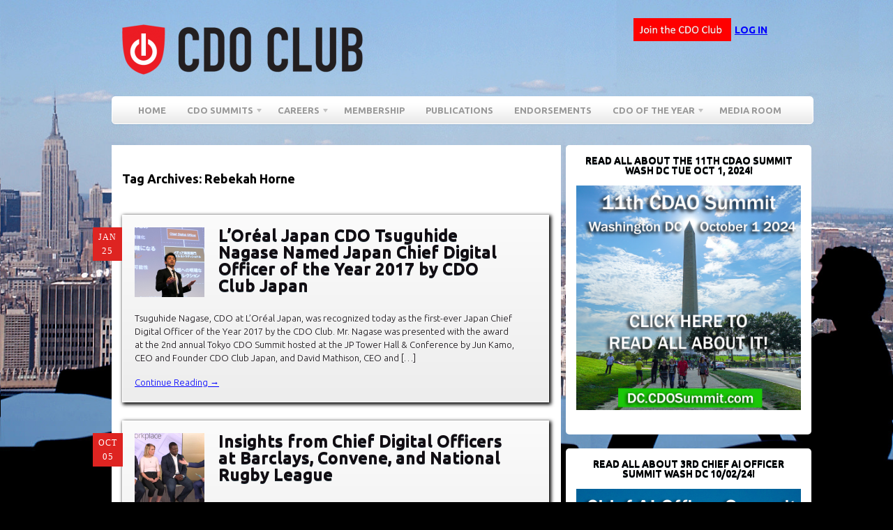

--- FILE ---
content_type: text/html; charset=UTF-8
request_url: https://cdoclub.com/tag/rebekah-horne/
body_size: 18685
content:
<!DOCTYPE html PUBLIC "-//W3C//DTD XHTML 1.0 Transitional//EN" "http://www.w3.org/TR/xhtml1/DTD/xhtml1-transitional.dtd">
<html xmlns="http://www.w3.org/1999/xhtml">
<head profile="http://gmpg.org/xfn/11">
<meta name="robots" content="index, follow">
<meta name="robots" content="noodp,noydir"/>
<meta name="author" content="David Mathison">
<meta http-equiv="Pragma" content="no-cache">
<meta name="DC.title" content="CDO, CDO Club, CDO Summit, Chief Digital Officer, Chief Digital Officer Club, Chief Digital Officer Summit, Chief Data Officer, CIO, Chief Information Officer, CMO, Chief Marketing Officer, Chief Marketing Technologist, CTO, Chief Technology Officer, Chief Analytics Officer, Chief Information Security Officer, CISO, David Mathison" />
<meta name="geo.region" content="US" />
<meta name="geo.position" content="40.7564860,-73.9871960" />
<meta name="ICBM" content="40.7564860,-73.9871960" />

<title>Rebekah Horne | </title>
<meta http-equiv="Content-Type" content="text/html; charset=UTF-8" />

<link rel="stylesheet" type="text/css" href="https://cdoclub.com/wp-content/themes/empire/style.css" media="screen" />
<link rel="alternate" type="application/rss+xml" title="RSS 2.0" href="https://cdoclub.com/feed/" />
<link rel="pingback" href="https://cdoclub.com/xmlrpc.php" />
  
<meta name='robots' content='max-image-preview:large' />
	<style>img:is([sizes="auto" i], [sizes^="auto," i]) { contain-intrinsic-size: 3000px 1500px }</style>
	<link rel="alternate" type="application/rss+xml" title=" &raquo; Rebekah Horne Tag Feed" href="https://cdoclub.com/tag/rebekah-horne/feed/" />
<!-- Shareaholic - https://www.shareaholic.com -->
<link rel='preload' href='//cdn.shareaholic.net/assets/pub/shareaholic.js' as='script'/>
<script data-no-minify='1' data-cfasync='false'>
_SHR_SETTINGS = {"endpoints":{"local_recs_url":"https:\/\/cdoclub.com\/wp-admin\/admin-ajax.php?action=shareaholic_permalink_related","ajax_url":"https:\/\/cdoclub.com\/wp-admin\/admin-ajax.php","share_counts_url":"https:\/\/cdoclub.com\/wp-admin\/admin-ajax.php?action=shareaholic_share_counts_api"},"site_id":"9c3e0b3712a93b54de222cbf87e6660f"};
</script>
<script data-no-minify='1' data-cfasync='false' src='//cdn.shareaholic.net/assets/pub/shareaholic.js' data-shr-siteid='9c3e0b3712a93b54de222cbf87e6660f' async ></script>

<!-- Shareaholic Content Tags -->
<meta name='shareaholic:language' content='en-US' />
<meta name='shareaholic:article_visibility' content='private' />
<meta name='shareaholic:site_id' content='9c3e0b3712a93b54de222cbf87e6660f' />
<meta name='shareaholic:wp_version' content='9.7.13' />

<!-- Shareaholic Content Tags End -->
<script type="text/javascript">
/* <![CDATA[ */
window._wpemojiSettings = {"baseUrl":"https:\/\/s.w.org\/images\/core\/emoji\/16.0.1\/72x72\/","ext":".png","svgUrl":"https:\/\/s.w.org\/images\/core\/emoji\/16.0.1\/svg\/","svgExt":".svg","source":{"concatemoji":"https:\/\/cdoclub.com\/wp-includes\/js\/wp-emoji-release.min.js?ver=6.8.3"}};
/*! This file is auto-generated */
!function(s,n){var o,i,e;function c(e){try{var t={supportTests:e,timestamp:(new Date).valueOf()};sessionStorage.setItem(o,JSON.stringify(t))}catch(e){}}function p(e,t,n){e.clearRect(0,0,e.canvas.width,e.canvas.height),e.fillText(t,0,0);var t=new Uint32Array(e.getImageData(0,0,e.canvas.width,e.canvas.height).data),a=(e.clearRect(0,0,e.canvas.width,e.canvas.height),e.fillText(n,0,0),new Uint32Array(e.getImageData(0,0,e.canvas.width,e.canvas.height).data));return t.every(function(e,t){return e===a[t]})}function u(e,t){e.clearRect(0,0,e.canvas.width,e.canvas.height),e.fillText(t,0,0);for(var n=e.getImageData(16,16,1,1),a=0;a<n.data.length;a++)if(0!==n.data[a])return!1;return!0}function f(e,t,n,a){switch(t){case"flag":return n(e,"\ud83c\udff3\ufe0f\u200d\u26a7\ufe0f","\ud83c\udff3\ufe0f\u200b\u26a7\ufe0f")?!1:!n(e,"\ud83c\udde8\ud83c\uddf6","\ud83c\udde8\u200b\ud83c\uddf6")&&!n(e,"\ud83c\udff4\udb40\udc67\udb40\udc62\udb40\udc65\udb40\udc6e\udb40\udc67\udb40\udc7f","\ud83c\udff4\u200b\udb40\udc67\u200b\udb40\udc62\u200b\udb40\udc65\u200b\udb40\udc6e\u200b\udb40\udc67\u200b\udb40\udc7f");case"emoji":return!a(e,"\ud83e\udedf")}return!1}function g(e,t,n,a){var r="undefined"!=typeof WorkerGlobalScope&&self instanceof WorkerGlobalScope?new OffscreenCanvas(300,150):s.createElement("canvas"),o=r.getContext("2d",{willReadFrequently:!0}),i=(o.textBaseline="top",o.font="600 32px Arial",{});return e.forEach(function(e){i[e]=t(o,e,n,a)}),i}function t(e){var t=s.createElement("script");t.src=e,t.defer=!0,s.head.appendChild(t)}"undefined"!=typeof Promise&&(o="wpEmojiSettingsSupports",i=["flag","emoji"],n.supports={everything:!0,everythingExceptFlag:!0},e=new Promise(function(e){s.addEventListener("DOMContentLoaded",e,{once:!0})}),new Promise(function(t){var n=function(){try{var e=JSON.parse(sessionStorage.getItem(o));if("object"==typeof e&&"number"==typeof e.timestamp&&(new Date).valueOf()<e.timestamp+604800&&"object"==typeof e.supportTests)return e.supportTests}catch(e){}return null}();if(!n){if("undefined"!=typeof Worker&&"undefined"!=typeof OffscreenCanvas&&"undefined"!=typeof URL&&URL.createObjectURL&&"undefined"!=typeof Blob)try{var e="postMessage("+g.toString()+"("+[JSON.stringify(i),f.toString(),p.toString(),u.toString()].join(",")+"));",a=new Blob([e],{type:"text/javascript"}),r=new Worker(URL.createObjectURL(a),{name:"wpTestEmojiSupports"});return void(r.onmessage=function(e){c(n=e.data),r.terminate(),t(n)})}catch(e){}c(n=g(i,f,p,u))}t(n)}).then(function(e){for(var t in e)n.supports[t]=e[t],n.supports.everything=n.supports.everything&&n.supports[t],"flag"!==t&&(n.supports.everythingExceptFlag=n.supports.everythingExceptFlag&&n.supports[t]);n.supports.everythingExceptFlag=n.supports.everythingExceptFlag&&!n.supports.flag,n.DOMReady=!1,n.readyCallback=function(){n.DOMReady=!0}}).then(function(){return e}).then(function(){var e;n.supports.everything||(n.readyCallback(),(e=n.source||{}).concatemoji?t(e.concatemoji):e.wpemoji&&e.twemoji&&(t(e.twemoji),t(e.wpemoji)))}))}((window,document),window._wpemojiSettings);
/* ]]> */
</script>
<link rel='stylesheet' id='nivoslider-css' href='https://cdoclub.com/wp-content/plugins/nivo-slider/scripts/nivo-slider/nivo-slider.css?ver=6.8.3' type='text/css' media='all' />
<style id='wp-emoji-styles-inline-css' type='text/css'>

	img.wp-smiley, img.emoji {
		display: inline !important;
		border: none !important;
		box-shadow: none !important;
		height: 1em !important;
		width: 1em !important;
		margin: 0 0.07em !important;
		vertical-align: -0.1em !important;
		background: none !important;
		padding: 0 !important;
	}
</style>
<link rel='stylesheet' id='wp-block-library-css' href='https://cdoclub.com/wp-includes/css/dist/block-library/style.min.css?ver=6.8.3' type='text/css' media='all' />
<style id='classic-theme-styles-inline-css' type='text/css'>
/*! This file is auto-generated */
.wp-block-button__link{color:#fff;background-color:#32373c;border-radius:9999px;box-shadow:none;text-decoration:none;padding:calc(.667em + 2px) calc(1.333em + 2px);font-size:1.125em}.wp-block-file__button{background:#32373c;color:#fff;text-decoration:none}
</style>
<link rel='stylesheet' id='wishlist-box-basic-blocks-style-css' href='https://cdoclub.com/wp-content/plugins/wishlist-member/features/box-basic/dist/style.css?ver=6.8.3' type='text/css' media='all' />
<link rel='stylesheet' id='wp-components-css' href='https://cdoclub.com/wp-includes/css/dist/components/style.min.css?ver=6.8.3' type='text/css' media='all' />
<link rel='stylesheet' id='wp-preferences-css' href='https://cdoclub.com/wp-includes/css/dist/preferences/style.min.css?ver=6.8.3' type='text/css' media='all' />
<link rel='stylesheet' id='wp-block-editor-css' href='https://cdoclub.com/wp-includes/css/dist/block-editor/style.min.css?ver=6.8.3' type='text/css' media='all' />
<link rel='stylesheet' id='popup-maker-block-library-style-css' href='https://cdoclub.com/wp-content/plugins/popup-maker/dist/packages/block-library-style.css?ver=dbea705cfafe089d65f1' type='text/css' media='all' />
<style id='global-styles-inline-css' type='text/css'>
:root{--wp--preset--aspect-ratio--square: 1;--wp--preset--aspect-ratio--4-3: 4/3;--wp--preset--aspect-ratio--3-4: 3/4;--wp--preset--aspect-ratio--3-2: 3/2;--wp--preset--aspect-ratio--2-3: 2/3;--wp--preset--aspect-ratio--16-9: 16/9;--wp--preset--aspect-ratio--9-16: 9/16;--wp--preset--color--black: #000000;--wp--preset--color--cyan-bluish-gray: #abb8c3;--wp--preset--color--white: #ffffff;--wp--preset--color--pale-pink: #f78da7;--wp--preset--color--vivid-red: #cf2e2e;--wp--preset--color--luminous-vivid-orange: #ff6900;--wp--preset--color--luminous-vivid-amber: #fcb900;--wp--preset--color--light-green-cyan: #7bdcb5;--wp--preset--color--vivid-green-cyan: #00d084;--wp--preset--color--pale-cyan-blue: #8ed1fc;--wp--preset--color--vivid-cyan-blue: #0693e3;--wp--preset--color--vivid-purple: #9b51e0;--wp--preset--gradient--vivid-cyan-blue-to-vivid-purple: linear-gradient(135deg,rgba(6,147,227,1) 0%,rgb(155,81,224) 100%);--wp--preset--gradient--light-green-cyan-to-vivid-green-cyan: linear-gradient(135deg,rgb(122,220,180) 0%,rgb(0,208,130) 100%);--wp--preset--gradient--luminous-vivid-amber-to-luminous-vivid-orange: linear-gradient(135deg,rgba(252,185,0,1) 0%,rgba(255,105,0,1) 100%);--wp--preset--gradient--luminous-vivid-orange-to-vivid-red: linear-gradient(135deg,rgba(255,105,0,1) 0%,rgb(207,46,46) 100%);--wp--preset--gradient--very-light-gray-to-cyan-bluish-gray: linear-gradient(135deg,rgb(238,238,238) 0%,rgb(169,184,195) 100%);--wp--preset--gradient--cool-to-warm-spectrum: linear-gradient(135deg,rgb(74,234,220) 0%,rgb(151,120,209) 20%,rgb(207,42,186) 40%,rgb(238,44,130) 60%,rgb(251,105,98) 80%,rgb(254,248,76) 100%);--wp--preset--gradient--blush-light-purple: linear-gradient(135deg,rgb(255,206,236) 0%,rgb(152,150,240) 100%);--wp--preset--gradient--blush-bordeaux: linear-gradient(135deg,rgb(254,205,165) 0%,rgb(254,45,45) 50%,rgb(107,0,62) 100%);--wp--preset--gradient--luminous-dusk: linear-gradient(135deg,rgb(255,203,112) 0%,rgb(199,81,192) 50%,rgb(65,88,208) 100%);--wp--preset--gradient--pale-ocean: linear-gradient(135deg,rgb(255,245,203) 0%,rgb(182,227,212) 50%,rgb(51,167,181) 100%);--wp--preset--gradient--electric-grass: linear-gradient(135deg,rgb(202,248,128) 0%,rgb(113,206,126) 100%);--wp--preset--gradient--midnight: linear-gradient(135deg,rgb(2,3,129) 0%,rgb(40,116,252) 100%);--wp--preset--font-size--small: 13px;--wp--preset--font-size--medium: 20px;--wp--preset--font-size--large: 36px;--wp--preset--font-size--x-large: 42px;--wp--preset--spacing--20: 0.44rem;--wp--preset--spacing--30: 0.67rem;--wp--preset--spacing--40: 1rem;--wp--preset--spacing--50: 1.5rem;--wp--preset--spacing--60: 2.25rem;--wp--preset--spacing--70: 3.38rem;--wp--preset--spacing--80: 5.06rem;--wp--preset--shadow--natural: 6px 6px 9px rgba(0, 0, 0, 0.2);--wp--preset--shadow--deep: 12px 12px 50px rgba(0, 0, 0, 0.4);--wp--preset--shadow--sharp: 6px 6px 0px rgba(0, 0, 0, 0.2);--wp--preset--shadow--outlined: 6px 6px 0px -3px rgba(255, 255, 255, 1), 6px 6px rgba(0, 0, 0, 1);--wp--preset--shadow--crisp: 6px 6px 0px rgba(0, 0, 0, 1);}:where(.is-layout-flex){gap: 0.5em;}:where(.is-layout-grid){gap: 0.5em;}body .is-layout-flex{display: flex;}.is-layout-flex{flex-wrap: wrap;align-items: center;}.is-layout-flex > :is(*, div){margin: 0;}body .is-layout-grid{display: grid;}.is-layout-grid > :is(*, div){margin: 0;}:where(.wp-block-columns.is-layout-flex){gap: 2em;}:where(.wp-block-columns.is-layout-grid){gap: 2em;}:where(.wp-block-post-template.is-layout-flex){gap: 1.25em;}:where(.wp-block-post-template.is-layout-grid){gap: 1.25em;}.has-black-color{color: var(--wp--preset--color--black) !important;}.has-cyan-bluish-gray-color{color: var(--wp--preset--color--cyan-bluish-gray) !important;}.has-white-color{color: var(--wp--preset--color--white) !important;}.has-pale-pink-color{color: var(--wp--preset--color--pale-pink) !important;}.has-vivid-red-color{color: var(--wp--preset--color--vivid-red) !important;}.has-luminous-vivid-orange-color{color: var(--wp--preset--color--luminous-vivid-orange) !important;}.has-luminous-vivid-amber-color{color: var(--wp--preset--color--luminous-vivid-amber) !important;}.has-light-green-cyan-color{color: var(--wp--preset--color--light-green-cyan) !important;}.has-vivid-green-cyan-color{color: var(--wp--preset--color--vivid-green-cyan) !important;}.has-pale-cyan-blue-color{color: var(--wp--preset--color--pale-cyan-blue) !important;}.has-vivid-cyan-blue-color{color: var(--wp--preset--color--vivid-cyan-blue) !important;}.has-vivid-purple-color{color: var(--wp--preset--color--vivid-purple) !important;}.has-black-background-color{background-color: var(--wp--preset--color--black) !important;}.has-cyan-bluish-gray-background-color{background-color: var(--wp--preset--color--cyan-bluish-gray) !important;}.has-white-background-color{background-color: var(--wp--preset--color--white) !important;}.has-pale-pink-background-color{background-color: var(--wp--preset--color--pale-pink) !important;}.has-vivid-red-background-color{background-color: var(--wp--preset--color--vivid-red) !important;}.has-luminous-vivid-orange-background-color{background-color: var(--wp--preset--color--luminous-vivid-orange) !important;}.has-luminous-vivid-amber-background-color{background-color: var(--wp--preset--color--luminous-vivid-amber) !important;}.has-light-green-cyan-background-color{background-color: var(--wp--preset--color--light-green-cyan) !important;}.has-vivid-green-cyan-background-color{background-color: var(--wp--preset--color--vivid-green-cyan) !important;}.has-pale-cyan-blue-background-color{background-color: var(--wp--preset--color--pale-cyan-blue) !important;}.has-vivid-cyan-blue-background-color{background-color: var(--wp--preset--color--vivid-cyan-blue) !important;}.has-vivid-purple-background-color{background-color: var(--wp--preset--color--vivid-purple) !important;}.has-black-border-color{border-color: var(--wp--preset--color--black) !important;}.has-cyan-bluish-gray-border-color{border-color: var(--wp--preset--color--cyan-bluish-gray) !important;}.has-white-border-color{border-color: var(--wp--preset--color--white) !important;}.has-pale-pink-border-color{border-color: var(--wp--preset--color--pale-pink) !important;}.has-vivid-red-border-color{border-color: var(--wp--preset--color--vivid-red) !important;}.has-luminous-vivid-orange-border-color{border-color: var(--wp--preset--color--luminous-vivid-orange) !important;}.has-luminous-vivid-amber-border-color{border-color: var(--wp--preset--color--luminous-vivid-amber) !important;}.has-light-green-cyan-border-color{border-color: var(--wp--preset--color--light-green-cyan) !important;}.has-vivid-green-cyan-border-color{border-color: var(--wp--preset--color--vivid-green-cyan) !important;}.has-pale-cyan-blue-border-color{border-color: var(--wp--preset--color--pale-cyan-blue) !important;}.has-vivid-cyan-blue-border-color{border-color: var(--wp--preset--color--vivid-cyan-blue) !important;}.has-vivid-purple-border-color{border-color: var(--wp--preset--color--vivid-purple) !important;}.has-vivid-cyan-blue-to-vivid-purple-gradient-background{background: var(--wp--preset--gradient--vivid-cyan-blue-to-vivid-purple) !important;}.has-light-green-cyan-to-vivid-green-cyan-gradient-background{background: var(--wp--preset--gradient--light-green-cyan-to-vivid-green-cyan) !important;}.has-luminous-vivid-amber-to-luminous-vivid-orange-gradient-background{background: var(--wp--preset--gradient--luminous-vivid-amber-to-luminous-vivid-orange) !important;}.has-luminous-vivid-orange-to-vivid-red-gradient-background{background: var(--wp--preset--gradient--luminous-vivid-orange-to-vivid-red) !important;}.has-very-light-gray-to-cyan-bluish-gray-gradient-background{background: var(--wp--preset--gradient--very-light-gray-to-cyan-bluish-gray) !important;}.has-cool-to-warm-spectrum-gradient-background{background: var(--wp--preset--gradient--cool-to-warm-spectrum) !important;}.has-blush-light-purple-gradient-background{background: var(--wp--preset--gradient--blush-light-purple) !important;}.has-blush-bordeaux-gradient-background{background: var(--wp--preset--gradient--blush-bordeaux) !important;}.has-luminous-dusk-gradient-background{background: var(--wp--preset--gradient--luminous-dusk) !important;}.has-pale-ocean-gradient-background{background: var(--wp--preset--gradient--pale-ocean) !important;}.has-electric-grass-gradient-background{background: var(--wp--preset--gradient--electric-grass) !important;}.has-midnight-gradient-background{background: var(--wp--preset--gradient--midnight) !important;}.has-small-font-size{font-size: var(--wp--preset--font-size--small) !important;}.has-medium-font-size{font-size: var(--wp--preset--font-size--medium) !important;}.has-large-font-size{font-size: var(--wp--preset--font-size--large) !important;}.has-x-large-font-size{font-size: var(--wp--preset--font-size--x-large) !important;}
:where(.wp-block-post-template.is-layout-flex){gap: 1.25em;}:where(.wp-block-post-template.is-layout-grid){gap: 1.25em;}
:where(.wp-block-columns.is-layout-flex){gap: 2em;}:where(.wp-block-columns.is-layout-grid){gap: 2em;}
:root :where(.wp-block-pullquote){font-size: 1.5em;line-height: 1.6;}
</style>
<link rel='stylesheet' id='ctct_form_styles-css' href='https://cdoclub.com/wp-content/plugins/constant-contact-forms/assets/css/style.css?ver=2.13.0' type='text/css' media='all' />
<link rel='stylesheet' id='gctstyles-css' href='https://cdoclub.com/wp-content/plugins/gc-testimonials/assets/css/gctestimonial.css?ver=1.0' type='text/css' media='all' />
<link rel='stylesheet' id='bc_rb_global_style-css' href='https://cdoclub.com/wp-content/plugins/random-banner/assets/style/bc_rb_global.css?ver=4.2.11' type='text/css' media='all' />
<link rel='stylesheet' id='bc_rb_animate-css' href='https://cdoclub.com/wp-content/plugins/random-banner/assets/style/animate.css?ver=4.2.11' type='text/css' media='all' />
<link rel='stylesheet' id='owl.carousel-style-css' href='https://cdoclub.com/wp-content/plugins/random-banner/assets/style/owl.carousel.css?ver=4.2.11' type='text/css' media='all' />
<link rel='stylesheet' id='owl.carousel-default-css' href='https://cdoclub.com/wp-content/plugins/random-banner/assets/style/owl.theme.default.css?ver=4.2.11' type='text/css' media='all' />
<link rel='stylesheet' id='owl.carousel-transitions-css' href='https://cdoclub.com/wp-content/plugins/random-banner/assets/style/owl.transitions.css?ver=4.2.11' type='text/css' media='all' />
<link rel='stylesheet' id='social-widget-css' href='https://cdoclub.com/wp-content/plugins/social-media-widget/social_widget.css?ver=6.8.3' type='text/css' media='all' />
<link rel='stylesheet' id='mc4wp-form-themes-css' href='https://cdoclub.com/wp-content/plugins/mailchimp-for-wp/assets/css/form-themes.css?ver=4.10.8' type='text/css' media='all' />
<link rel='stylesheet' id='mc4wp-form-styles-builder-css' href='//cdoclub.com/wp-content/uploads/mc4wp-stylesheets/bundle.css?ver=1719351435' type='text/css' media='all' />
<link rel='stylesheet' id='wlm3_frontend_css-css' href='https://cdoclub.com/wp-content/plugins/wishlist-member/ui/css/frontend.css?ver=3.28.2' type='text/css' media='all' />
<link rel='stylesheet' id='colorbox-css' href='https://cdoclub.com/wp-content/plugins/slideshow-gallery/views/default/css/colorbox.css?ver=1.3.19' type='text/css' media='all' />
<link rel='stylesheet' id='fontawesome-css' href='https://cdoclub.com/wp-content/plugins/slideshow-gallery/views/default/css/fontawesome.css?ver=4.4.0' type='text/css' media='all' />
<script type="text/javascript" src="https://cdoclub.com/wp-includes/js/jquery/jquery.min.js?ver=3.7.1" id="jquery-core-js"></script>
<script type="text/javascript" src="https://cdoclub.com/wp-includes/js/jquery/jquery-migrate.min.js?ver=3.4.1" id="jquery-migrate-js"></script>
<script type="text/javascript" src="https://cdoclub.com/wp-includes/js/dist/hooks.min.js?ver=4d63a3d491d11ffd8ac6" id="wp-hooks-js"></script>
<script type="text/javascript" src="https://cdoclub.com/wp-includes/js/dist/i18n.min.js?ver=5e580eb46a90c2b997e6" id="wp-i18n-js"></script>
<script type="text/javascript" id="wp-i18n-js-after">
/* <![CDATA[ */
wp.i18n.setLocaleData( { 'text direction\u0004ltr': [ 'ltr' ] } );
/* ]]> */
</script>
<script type="text/javascript" src="https://cdoclub.com/wp-content/plugins/wishlist-member/features/box-basic/dist/script.js?ver=1.0.0" id="wishlist-box-basic-blocks-script-js"></script>
<script type="text/javascript" src="https://cdoclub.com/wp-content/plugins/slideshow-gallery/views/default/js/gallery.js?ver=1.0" id="slideshow-gallery-js"></script>
<script type="text/javascript" src="https://cdoclub.com/wp-content/plugins/slideshow-gallery/views/default/js/colorbox.js?ver=1.6.3" id="colorbox-js"></script>
<script type="text/javascript" src="https://cdoclub.com/wp-content/themes/empire/includes/js/general.js?ver=6.8.3" id="general-js"></script>
<script type="text/javascript" src="//maps.google.com/maps/api/js?sensor=false&amp;ver=6.8.3" id="googlemaps-js"></script>
<link rel="https://api.w.org/" href="https://cdoclub.com/wp-json/" /><link rel="alternate" title="JSON" type="application/json" href="https://cdoclub.com/wp-json/wp/v2/tags/1302" /><link rel="EditURI" type="application/rsd+xml" title="RSD" href="https://cdoclub.com/xmlrpc.php?rsd" />
<meta name="generator" content="WordPress 6.8.3" />
<!-- start Simple Custom CSS and JS -->
<style type="text/css">
.img-252x69 img{
  width:252px;
  margin-bottom:25px;
}
.Ads-Square{
  max-width:614px !important;
  margin:0;
  margin-bottom:30px
}
.Ads-Square a{
  display:inline-block;
  max-width:300px;
  width:100%;
  margin-bottom:20px
}
.Ads-Square a:nth-child(even){
  margin-left:12px
}
.Ads-Square a img{
  max-width:300px;
  margin:0 !important
}

.bc_random_banner{
	text-align: center;
}

.mode-dark #main {
    background-color: #000;
    color: #FFF;
}

.mode-dark #main .entry, .mode-dark #main .entry p{
    color: #FFF;
}

.mode-dark #webinar_register_container a.submit, .webinar-template-ibm #webinar_register_container a.submit{
    background: #FFFFFF !important;
    color: #000;
}

.cdo-cao-new-wrap ul {
    display: flex;
    flex-direction: column;
    row-gap: 12px;
}

.cdo-cao-new-wrap ul li > div{
  	display: flex;
/*     justify-content: center; */
    gap: 20px;
    margin-bottom: 10px;
    align-items: center;
}

.cdo-cao-new-wrap ul li > div div.thumbnail img{
  	max-width: 100px;
    height: auto;
}

.btnRed{
    display: inline-block;
    background: #dd2320;
    width: auto;
    padding: 3px 13px;
    border-radius: 6px;
    box-shadow: 0px 0px 0px 0.5px rgb(0 0 0);
    text-decoration: none;
    color: #FFFFFF !important;
    font-weight: 500;
    font-family: sans-serif;
    font-size: 11px;
    text-shadow: 1px 1px 2px black;
  	letter-spacing: 1px;
}

.pagination_container .post a > img{
    float: left;
    height: auto;
    margin: 0px 20px 10px 0;
}

.popmake form.frmForm_cdoclub_List {
    display: flex;
    flex-direction: column;
}

img.post-thumbnail-home{
	width: 100px;
	height: auto;
}

.frmForm_cdoclub_List input.frmForm_cdoclub_List {padding: 0px 5px;height: 40px;float: none;margin: 0px;width: 100%;}

.frmForm_cdoclub_List .ctct-form-field {display: inline-flex;flex: 0 0 32.3333%;width: auto;}

form.frmForm_cdoclub_List {display: flex; margin: 0px;padding: 0px;flex-direction: row;flex-wrap: wrap; justify-content: space-between;}

form.frmForm_cdoclub_List .ctct-form-description {display: none;}

form.frmForm_cdoclub_List .ctct-form-field-submit input {background: #de2421;color: white;}

form.frmForm_cdoclub_List .ctct-disclosure {display: none;}

.ctct-form-wrapper form.frmForm_cdoclub_List::after {
    display: none;
}

.subPages::after {
    content: "";
    display: block;
    clear: both;
}

table.tb-border tr td {
    border-left: 4px solid #fafafa;
}

table.tb-border tr td:first-child {
    border-left: 0px;
}

.page-id-18952 tr td{
	vertical-align: top;
}

.page-id-18952 td a{
	text-decoration: none !important;
}

#sidebar .widget .textwidget img {
    max-width: 100%;
	height: auto;
}</style>
<!-- end Simple Custom CSS and JS -->
<script type="text/javascript">
(function($) {
	var $document = $(document);
	
	$document.ready(function() {
		if (typeof $.fn.colorbox !== 'undefined') {
			$.extend($.colorbox.settings, {
				current: "Image {current} of {total}",
			    previous: "Previous",
			    next: "Next",
			    close: "Close",
			    xhrError: "This content failed to load",
			    imgError: "This image failed to load"
			});
		}
	});
})(jQuery);
</script><!-- Running WishList Member Legacy v3.28.2 (d45c) -->

<!-- Theme version -->
<meta name="generator" content="Empire 1.1.6" />
<meta name="generator" content="WooFramework 6.2.9" />
<meta name="generator" content="Elementor 3.32.5; features: additional_custom_breakpoints; settings: css_print_method-external, google_font-enabled, font_display-swap">
<style type="text/css" media="screen">body{position:relative}#dynamic-to-top{display:none;overflow:hidden;width:auto;z-index:90;position:fixed;bottom:20px;right:20px;top:auto;left:auto;font-family:sans-serif;font-size:1em;color:#fff;text-decoration:none;text-shadow:0 1px 0 #333;font-weight:bold;padding:7px 14px;border:1px solid #000;background:#302e2e;-webkit-background-origin:border;-moz-background-origin:border;-icab-background-origin:border;-khtml-background-origin:border;-o-background-origin:border;background-origin:border;-webkit-background-clip:padding-box;-moz-background-clip:padding-box;-icab-background-clip:padding-box;-khtml-background-clip:padding-box;-o-background-clip:padding-box;background-clip:padding-box;-webkit-box-shadow:0 1px 3px rgba( 0, 0, 0, 0.4 ), inset 0 0 0 1px rgba( 0, 0, 0, 0.2 ), inset 0 1px 0 rgba( 255, 255, 255, .4 ), inset 0 10px 10px rgba( 255, 255, 255, .1 );-ms-box-shadow:0 1px 3px rgba( 0, 0, 0, 0.4 ), inset 0 0 0 1px rgba( 0, 0, 0, 0.2 ), inset 0 1px 0 rgba( 255, 255, 255, .4 ), inset 0 10px 10px rgba( 255, 255, 255, .1 );-moz-box-shadow:0 1px 3px rgba( 0, 0, 0, 0.4 ), inset 0 0 0 1px rgba( 0, 0, 0, 0.2 ), inset 0 1px 0 rgba( 255, 255, 255, .4 ), inset 0 10px 10px rgba( 255, 255, 255, .1 );-o-box-shadow:0 1px 3px rgba( 0, 0, 0, 0.4 ), inset 0 0 0 1px rgba( 0, 0, 0, 0.2 ), inset 0 1px 0 rgba( 255, 255, 255, .4 ), inset 0 10px 10px rgba( 255, 255, 255, .1 );-khtml-box-shadow:0 1px 3px rgba( 0, 0, 0, 0.4 ), inset 0 0 0 1px rgba( 0, 0, 0, 0.2 ), inset 0 1px 0 rgba( 255, 255, 255, .4 ), inset 0 10px 10px rgba( 255, 255, 255, .1 );-icab-box-shadow:0 1px 3px rgba( 0, 0, 0, 0.4 ), inset 0 0 0 1px rgba( 0, 0, 0, 0.2 ), inset 0 1px 0 rgba( 255, 255, 255, .4 ), inset 0 10px 10px rgba( 255, 255, 255, .1 );box-shadow:0 1px 3px rgba( 0, 0, 0, 0.4 ), inset 0 0 0 1px rgba( 0, 0, 0, 0.2 ), inset 0 1px 0 rgba( 255, 255, 255, .4 ), inset 0 10px 10px rgba( 255, 255, 255, .1 );-webkit-border-radius:30px;-moz-border-radius:30px;-icab-border-radius:30px;-khtml-border-radius:30px;border-radius:30px}#dynamic-to-top:hover{background:#4f4eeb;background:#302e2e -webkit-gradient( linear, 0% 0%, 0% 100%, from( rgba( 255, 255, 255, .2 ) ), to( rgba( 0, 0, 0, 0 ) ) );background:#302e2e -webkit-linear-gradient( top, rgba( 255, 255, 255, .2 ), rgba( 0, 0, 0, 0 ) );background:#302e2e -khtml-linear-gradient( top, rgba( 255, 255, 255, .2 ), rgba( 0, 0, 0, 0 ) );background:#302e2e -moz-linear-gradient( top, rgba( 255, 255, 255, .2 ), rgba( 0, 0, 0, 0 ) );background:#302e2e -o-linear-gradient( top, rgba( 255, 255, 255, .2 ), rgba( 0, 0, 0, 0 ) );background:#302e2e -ms-linear-gradient( top, rgba( 255, 255, 255, .2 ), rgba( 0, 0, 0, 0 ) );background:#302e2e -icab-linear-gradient( top, rgba( 255, 255, 255, .2 ), rgba( 0, 0, 0, 0 ) );background:#302e2e linear-gradient( top, rgba( 255, 255, 255, .2 ), rgba( 0, 0, 0, 0 ) );cursor:pointer}#dynamic-to-top:active{background:#302e2e;background:#302e2e -webkit-gradient( linear, 0% 0%, 0% 100%, from( rgba( 0, 0, 0, .3 ) ), to( rgba( 0, 0, 0, 0 ) ) );background:#302e2e -webkit-linear-gradient( top, rgba( 0, 0, 0, .1 ), rgba( 0, 0, 0, 0 ) );background:#302e2e -moz-linear-gradient( top, rgba( 0, 0, 0, .1 ), rgba( 0, 0, 0, 0 ) );background:#302e2e -khtml-linear-gradient( top, rgba( 0, 0, 0, .1 ), rgba( 0, 0, 0, 0 ) );background:#302e2e -o-linear-gradient( top, rgba( 0, 0, 0, .1 ), rgba( 0, 0, 0, 0 ) );background:#302e2e -ms-linear-gradient( top, rgba( 0, 0, 0, .1 ), rgba( 0, 0, 0, 0 ) );background:#302e2e -icab-linear-gradient( top, rgba( 0, 0, 0, .1 ), rgba( 0, 0, 0, 0 ) );background:#302e2e linear-gradient( top, rgba( 0, 0, 0, .1 ), rgba( 0, 0, 0, 0 ) )}#dynamic-to-top,#dynamic-to-top:active,#dynamic-to-top:focus,#dynamic-to-top:hover{outline:none}#dynamic-to-top span{display:block;overflow:hidden;width:14px;height:12px;background:url( https://cdoclub.com/wp-content/plugins/dynamic-to-top/css/images/up.png )no-repeat center center}</style>			<style>
				.e-con.e-parent:nth-of-type(n+4):not(.e-lazyloaded):not(.e-no-lazyload),
				.e-con.e-parent:nth-of-type(n+4):not(.e-lazyloaded):not(.e-no-lazyload) * {
					background-image: none !important;
				}
				@media screen and (max-height: 1024px) {
					.e-con.e-parent:nth-of-type(n+3):not(.e-lazyloaded):not(.e-no-lazyload),
					.e-con.e-parent:nth-of-type(n+3):not(.e-lazyloaded):not(.e-no-lazyload) * {
						background-image: none !important;
					}
				}
				@media screen and (max-height: 640px) {
					.e-con.e-parent:nth-of-type(n+2):not(.e-lazyloaded):not(.e-no-lazyload),
					.e-con.e-parent:nth-of-type(n+2):not(.e-lazyloaded):not(.e-no-lazyload) * {
						background-image: none !important;
					}
				}
			</style>
				<!-- Global site tag (gtag.js) - Google Analytics -->
	<script async src="https://www.googletagmanager.com/gtag/js?id=UA-185650948-1"></script>
	<script>
	  window.dataLayer = window.dataLayer || [];
	  function gtag(){dataLayer.push(arguments);}
	  gtag('js', new Date());

	  gtag('config', 'UA-185650948-1');
	</script>

	<!-- Google Tag Manager -->
	<script>(function(w,d,s,l,i){w[l]=w[l]||[];w[l].push({'gtm.start':
	new Date().getTime(),event:'gtm.js'});var f=d.getElementsByTagName(s)[0],
	j=d.createElement(s),dl=l!='dataLayer'?'&l='+l:'';j.async=true;j.src=
	'https://www.googletagmanager.com/gtm.js?id='+i+dl;f.parentNode.insertBefore(j,f);
	})(window,document,'script','dataLayer','GTM-TH756W3');</script>
	<!-- End Google Tag Manager -->
<!-- Woo Custom Styling -->
<style type="text/css">
a {color:#0000FF}
a:hover, .post-more a:hover, .post-meta a:hover, .post p.tags a:hover {color:#FF0000}
</style>

<!-- Google Webfonts -->
<link href="https://fonts.googleapis.com/css?family=Ubuntu%3A300%2C300italic%2Cregular%2Citalic%2C500%2C500italic%2C700%2C700italic" rel="stylesheet" type="text/css" />
<!-- Woo Custom Typography -->
<style type="text/css">
body { font:300 13px/1.5em 'Ubuntu', arial, sans-serif;color:#000000; }
#navigation, #navigation .nav a, #header-right { font:300 13px/1.4em 'Ubuntu', arial, sans-serif;color:#ebebeb; }
.post .title, .page .title, .post .title a:link, .post .title a:visited { font:300 49px/1em Georgia, serif;color:#120d12; }
.entry, .entry p { font:300 13px/1.5em 'Ubuntu', arial, sans-serif;color:#120d12; } h1, h2, h3, h4, h5, h6 { font-family: Ubuntu, arial, sans-serif; }
.widget h3 { font:300 14px/1em 'Ubuntu', arial, sans-serif;color:#000000; }
</style>


<!-- Alt Stylesheet -->
<link href="https://cdoclub.com/wp-content/themes/empire/styles/chrome.css" rel="stylesheet" type="text/css" />

<!-- Custom Favicon -->
<link rel="shortcut icon" href="//cdoclub.com/wp-content/uploads/2013/05/favico.jpg"/>

<!-- Woo Shortcodes CSS -->
<link href="https://cdoclub.com/wp-content/themes/empire/functions/css/shortcodes.css" rel="stylesheet" type="text/css" />

<!-- Custom Stylesheet -->
<link href="https://cdoclub.com/wp-content/themes/empire/custom.css" rel="stylesheet" type="text/css" />
<script> 
	jQuery( document ).ready(function( $ ) {
		var max = 3;
		var min = 1;
		var x = Math.floor(Math.random() * (max - min)) + min;
		jQuery('#B'+x).show();
	});
</script>
<script> 
	jQuery( document ).ready(function( $ ) {
		var max = 3;
		var min = 1;
		var x = Math.floor(Math.random() * (max - min)) + min;
		jQuery('#Y'+x).show();
	});
</script>
<script> 
	jQuery( document ).ready(function( $ ) {
		var max = 3;
		var min = 1;
		var x = Math.floor(Math.random() * (max - min)) + min;
		jQuery('#T'+x).show();
	});
</script>
<script id="mcjs">!function(c,h,i,m,p){m=c.createElement(h),p=c.getElementsByTagName(h)[0],m.async=1,m.src=i,p.parentNode.insertBefore(m,p)}(document,"script","https://chimpstatic.com/mcjs-connected/js/users/e89d643aceb1e85ec2f903132/529d593a24c62b85ad5dadaef.js");</script>
</head>

<body data-rsssl=1 class="archive tag tag-rebekah-horne tag-1302 wp-theme-empire ctct-empire chrome alt-style-chrome layout-left-content elementor-default elementor-kit-36805">
	<!-- Google Tag Manager (noscript) -->
	<noscript><iframe src="https://www.googletagmanager.com/ns.html?id=GTM-TH756W3"
	height="0" width="0" style="display:none;visibility:hidden"></iframe></noscript>
	<!-- End Google Tag Manager (noscript) -->

<div id="wrapper">

	           
	<div id="header">
 		
 		<div class="col-full">
 		       
			<div id="logo">
		       
							<a href="https://cdoclub.com/" title="">
					<img src="//cdoclub.com/wp-content/uploads/2015/01/CDO-H1-e1421079925752.png" alt="" />
				</a>
	        	        
	        				<h1 class="site-title"><a href="https://cdoclub.com/"></a></h1>
	        				<span class="site-description"></span>
		      	
			</div><!-- /#logo -->
		       
				        
	        	        <div id="header-right">
	        	
	        		        	<div class="fl">
	        								<p><strong><a href="https://cdoclub.com/membership/"><img src="/wp-content/uploads/2020/06/JoinButton.png" width="140"></a> <a href="https://cdoclub.com/member-login">Log in</a></strong></p>
						        	</div><!-- /.fl -->
	        		        	
	        		        	
	        </div><!-- /#header-right -->
	        			        
        </div><!-- /.col-full -->
       
	</div><!-- /#header -->
    
    <div id="navigation-out">
    
		<div id="navigation">
		
			<div class="col-full">
		
			<ul id="main-nav" class="nav fl"><li id="menu-item-772" class="menu-item menu-item-type-custom menu-item-object-custom menu-item-home menu-item-772"><a href="https://cdoclub.com/">Home</a></li>
<li id="menu-item-1128" class="menu-item menu-item-type-custom menu-item-object-custom menu-item-has-children menu-item-1128"><a>CDO Summits</a>
<ul class="sub-menu">
	<li id="menu-item-7526" class="menu-item menu-item-type-custom menu-item-object-custom menu-item-has-children menu-item-7526"><a>Upcoming Events</a>
	<ul class="sub-menu">
		<li id="menu-item-36309" class="menu-item menu-item-type-custom menu-item-object-custom menu-item-36309"><a target="_blank" href="https://dc.cdosummit.com/">CDO/CDAO SUMMIT WASH DC 10/01/24</a></li>
		<li id="menu-item-35565" class="menu-item menu-item-type-custom menu-item-object-custom menu-item-35565"><a target="_blank" href="https://dc.caiosummit.com/">CHIEF AI OFFICER SUMMIT WASH DC 10/02/24</a></li>
	</ul>
</li>
	<li id="menu-item-7532" class="menu-item menu-item-type-custom menu-item-object-custom menu-item-has-children menu-item-7532"><a href="https://cdoclub.com/video-archive/">Previous Events</a>
	<ul class="sub-menu">
		<li id="menu-item-38303" class="menu-item menu-item-type-custom menu-item-object-custom menu-item-38303"><a target="_blank" href="https://boston.cdosummit.com/">CDO/CDAO Summit Boston 12/13/23</a></li>
		<li id="menu-item-38304" class="menu-item menu-item-type-custom menu-item-object-custom menu-item-38304"><a target="_blank" href="https://caiosummit.com/">Chief AI Officer Summit Boston 12/14/23</a></li>
		<li id="menu-item-35374" class="menu-item menu-item-type-custom menu-item-object-custom menu-item-35374"><a target="_blank" href="https://nyc.cdosummit.com/">IBM CDO Summit “Live in NYC” 06/20/23</a></li>
		<li id="menu-item-31598" class="menu-item menu-item-type-custom menu-item-object-custom menu-item-31598"><a target="_blank" href="https://boston.cdosummit.com/2022speakers/">IBM CDO/CTO Summit &#8220;Live in Boston&#8221; 12/06/2022</a></li>
		<li id="menu-item-31599" class="menu-item menu-item-type-custom menu-item-object-custom menu-item-31599"><a target="_blank" href="https://sf.cdosummit.com/">IBM CDO/CTO Summit &#8220;Live in SF&#8221; 11/09/2022</a></li>
		<li id="menu-item-33217" class="menu-item menu-item-type-custom menu-item-object-custom menu-item-33217"><a target="_blank" href="https://cdoclub.com/2020-2022-events/">Online Events 2020-2022</a></li>
		<li id="menu-item-20052" class="menu-item menu-item-type-custom menu-item-object-custom menu-item-20052"><a target="_blank" href="https://cdoclub.com/video-archive/">Video Archive</a></li>
		<li id="menu-item-20699" class="menu-item menu-item-type-custom menu-item-object-custom menu-item-20699"><a target="_blank" href="http://nyc.cdosummit.com/">NYC 2018</a></li>
		<li id="menu-item-20173" class="menu-item menu-item-type-custom menu-item-object-custom menu-item-20173"><a target="_blank" href="http://cdosummit.co.uk/">London 2018</a></li>
		<li id="menu-item-19372" class="menu-item menu-item-type-custom menu-item-object-custom menu-item-19372"><a target="_blank" href="http://cdoclub.jp/en/cdo-summit/cdo-summit-2018/">Tokyo 2018</a></li>
		<li id="menu-item-19502" class="menu-item menu-item-type-custom menu-item-object-custom menu-item-19502"><a target="_blank" href="http://cdoclub.co.il/SummitEng/Summit2017">Tel Aviv 2017</a></li>
		<li id="menu-item-17303" class="menu-item menu-item-type-custom menu-item-object-custom menu-item-17303"><a target="_blank" href="http://toronto.cdosummit.com/">Toronto 2017</a></li>
		<li id="menu-item-7529" class="menu-item menu-item-type-custom menu-item-object-custom menu-item-7529"><a target="_blank" href="http://dc.cdosummit.com/">Washington D.C. 2017</a></li>
		<li id="menu-item-17850" class="menu-item menu-item-type-custom menu-item-object-custom menu-item-17850"><a target="_blank" href="http://nyc.cdosummit.com/">NYC 2017</a></li>
		<li id="menu-item-17565" class="menu-item menu-item-type-custom menu-item-object-custom menu-item-17565"><a target="_blank" href="https://cdoclub.com/video-archive/#SYD2017">Sydney 2017</a></li>
		<li id="menu-item-17301" class="menu-item menu-item-type-custom menu-item-object-custom menu-item-17301"><a target="_blank" href="https://cdoclub.com/video-archive/#NYC2016">NYC 2016 Thomson Reuters</a></li>
		<li id="menu-item-16034" class="menu-item menu-item-type-custom menu-item-object-custom menu-item-16034"><a target="_blank" href="https://cdoclub.com/video-archive/#SYD2016">Sydney 2016</a></li>
		<li id="menu-item-15956" class="menu-item menu-item-type-custom menu-item-object-custom menu-item-15956"><a target="_blank" href="https://cdoclub.com/video-archive/#IL2016">Israel 2016</a></li>
		<li id="menu-item-7528" class="menu-item menu-item-type-custom menu-item-object-custom menu-item-7528"><a target="_blank" href="https://cdoclub.com/video-archive/#AMS2015">Amsterdam 2015</a></li>
		<li id="menu-item-7530" class="menu-item menu-item-type-custom menu-item-object-custom menu-item-7530"><a target="_blank" href="https://cdoclub.com/video-archive/#LON2015">London 2015</a></li>
		<li id="menu-item-12101" class="menu-item menu-item-type-custom menu-item-object-custom menu-item-12101"><a target="_blank" href="https://cdoclub.com/video-archive/#NYC2015">NYC 2015 Thomson Reuters</a></li>
		<li id="menu-item-7533" class="menu-item menu-item-type-custom menu-item-object-custom menu-item-7533"><a target="_blank" href="https://cdoclub.com/video-archive/#LON2014">London 2014 BBC</a></li>
		<li id="menu-item-7534" class="menu-item menu-item-type-custom menu-item-object-custom menu-item-7534"><a target="_blank" href="https://cdoclub.com/video-archive/#NYC2014">NYC 2014 Time Warner</a></li>
		<li id="menu-item-7535" class="menu-item menu-item-type-custom menu-item-object-custom menu-item-7535"><a target="_blank" href="https://cdoclub.com/video-archive/#NYC2013">NYC 2013 Thomson Reuters</a></li>
	</ul>
</li>
</ul>
</li>
<li id="menu-item-74" class="menu-item menu-item-type-post_type menu-item-object-page menu-item-has-children menu-item-74"><a target="_blank" href="https://cdoclub.com/executive-search/">Careers</a>
<ul class="sub-menu">
	<li id="menu-item-39290" class="menu-item menu-item-type-post_type menu-item-object-page menu-item-39290"><a target="_blank" href="https://cdoclub.com/?page_id=39286">Coming Soon: Fractional CAIOs-CAIOs</a></li>
</ul>
</li>
<li id="menu-item-6938" class="menu-item menu-item-type-post_type menu-item-object-page menu-item-6938"><a target="_blank" href="https://cdoclub.com/membership/">Membership</a></li>
<li id="menu-item-76" class="menu-item menu-item-type-post_type menu-item-object-page menu-item-76"><a href="https://cdoclub.com/publications/">Publications</a></li>
<li id="menu-item-480" class="menu-item menu-item-type-post_type menu-item-object-page menu-item-480"><a target="_blank" href="https://cdoclub.com/endorsements-3/">Endorsements</a></li>
<li id="menu-item-17582" class="menu-item menu-item-type-custom menu-item-object-custom menu-item-has-children menu-item-17582"><a target="_blank" href="https://cdoclub.com/cdo-of-the-year/">CDO of the Year</a>
<ul class="sub-menu">
	<li id="menu-item-12259" class="menu-item menu-item-type-custom menu-item-object-custom menu-item-12259"><a target="_blank" href="https://cdoclub.com/hall-of-fame">Hall of Fame</a></li>
</ul>
</li>
<li id="menu-item-37070" class="menu-item menu-item-type-post_type menu-item-object-page menu-item-37070"><a target="_blank" href="https://cdoclub.com/media-room-page/">Media Room</a></li>
</ul>			       
	        
		    <div id="search-top" class="fr">
					
			</div>
	        
	        </div><!-- /.col-full -->
	        
		</div><!-- /#navigation -->
		
	</div><!-- /#navigation-out -->    
    <div id="content" class="col-full">
		<div id="main" class="col-left">
            
		  

		        
                        <span class="archive_header">Tag Archives: Rebekah Horne</span>
            
                        <div class="fix"></div>
        
                                                                            
            <!-- Post Starts -->
            <div class="post-19912 post type-post status-publish format-standard has-post-thumbnail hentry category-blog-page category-news tag-adam-brotman tag-bertrand-bodson tag-cdo tag-cdo-club tag-cdo-club-japan tag-cdo-summit tag-ceo tag-chief-data-officer tag-chief-digital-officer tag-chief-digital-officer-club tag-chief-digital-officer-summit tag-chief-executive-officer tag-chief-information-officer tag-chief-marketing-officer tag-chief-technology-officer tag-cio tag-clive-dickens tag-cmo tag-cto tag-david-mathison tag-digital-cross tag-ge tag-guardian-news-media tag-hitotsubashi-university tag-impress tag-japan-cdo tag-jun-kamo tag-loreal tag-linda-boff tag-masahiro-shido tag-mike-bracken tag-national-rugby-league tag-new-york-state tag-npr tag-obama-for-america tag-patrick-hoffstetter tag-rachel-s-haot tag-rebekah-horne tag-renault tag-sainsburys-argos tag-seven-west-media tag-starbucks-coffee-company tag-tanya-cordrey tag-taro-kamioka tag-teddy-goff tag-tetsushi-umezu tag-thomas-hjelm tag-tsuguhide-nagase tag-u-k-s-government-digital-service">

                <a href="https://cdoclub.com/loreal-japans-tsuguhide-nagase-named-japan-chief-digital-officer-year-2017-cdo-club-japan/"  title="L&#8217;Oréal Japan CDO Tsuguhide Nagase Named Japan Chief Digital Officer of the Year 2017 by CDO Club Japan"><img src="https://cdoclub.com/wp-content/uploads/2013/03/Tsuguhide-Nagase-v2-100x100.png" alt="Tsuguhide Nagase v2"  width="100"  height="100" title="L&#8217;Oréal Japan CDO Tsuguhide Nagase Named Japan Chief Digital Officer of the Year 2017 by CDO Club Japan" class="woo-image thumbnail alignleft" /></a> 

                <div class="post-meta">
    
    <div class="post-date">
    	<span class="month">Jan</span>
    	<span class="day">25</span>
    </div><!-- /.post-date -->

<!--
    <div class="post-comments">
    	<span class="comments"><a href="https://cdoclub.com/loreal-japans-tsuguhide-nagase-named-japan-chief-digital-officer-year-2017-cdo-club-japan/#respond"><span class="dsq-postid" data-dsqidentifier="19912 https://cdoclub.com/?p=19912"><span>0</span> Comments</span></a></span>
    </div>
-->
    
</div><!-- /.post-meta -->

                <h2 class="title"><a href="https://cdoclub.com/loreal-japans-tsuguhide-nagase-named-japan-chief-digital-officer-year-2017-cdo-club-japan/" rel="bookmark" title="L&#8217;Oréal Japan CDO Tsuguhide Nagase Named Japan Chief Digital Officer of the Year 2017 by CDO Club Japan">L&#8217;Oréal Japan CDO Tsuguhide Nagase Named Japan Chief Digital Officer of the Year 2017 by CDO Club Japan</a></h2>
                                
                <div class="entry">
                    <div style='display:none;' class='shareaholic-canvas' data-app='share_buttons' data-title='L&#039;Oréal Japan CDO Tsuguhide Nagase Named Japan Chief Digital Officer of the Year 2017 by CDO Club Japan' data-link='https://cdoclub.com/loreal-japans-tsuguhide-nagase-named-japan-chief-digital-officer-year-2017-cdo-club-japan/' data-app-id-name='category_above_content'></div><p>Tsuguhide Nagase, CDO at L&#8217;Oréal Japan, was recognized today as the first-ever Japan Chief Digital Officer of the Year 2017 by the CDO Club. Mr. Nagase was presented with the award at the 2nd annual Tokyo CDO Summit hosted at the JP Tower Hall &amp; Conference by Jun Kamo, CEO and Founder CDO Club Japan, and David Mathison, CEO and [&hellip;]</p>
<div style='display:none;' class='shareaholic-canvas' data-app='share_buttons' data-title='L&#039;Oréal Japan CDO Tsuguhide Nagase Named Japan Chief Digital Officer of the Year 2017 by CDO Club Japan' data-link='https://cdoclub.com/loreal-japans-tsuguhide-nagase-named-japan-chief-digital-officer-year-2017-cdo-club-japan/' data-app-id-name='category_below_content'></div><div style='display:none;' class='shareaholic-canvas' data-app='recommendations' data-title='L&#039;Oréal Japan CDO Tsuguhide Nagase Named Japan Chief Digital Officer of the Year 2017 by CDO Club Japan' data-link='https://cdoclub.com/loreal-japans-tsuguhide-nagase-named-japan-chief-digital-officer-year-2017-cdo-club-japan/' data-app-id-name='category_below_content'></div>                </div><!-- /.entry -->

                <div class="post-more">      
                	                						<span class="comments"><a href="https://cdoclub.com/loreal-japans-tsuguhide-nagase-named-japan-chief-digital-officer-year-2017-cdo-club-japan/#respond"><span class="dsq-postid" data-dsqidentifier="19912 https://cdoclub.com/?p=19912">Leave a comment</span></a></span>
					<span class="post-more-sep">&bull;</span>
					                    <span class="read-more"><a href="https://cdoclub.com/loreal-japans-tsuguhide-nagase-named-japan-chief-digital-officer-year-2017-cdo-club-japan/" title="Continue Reading &rarr;">Continue Reading &rarr;</a></span>
                                    </div>   

            </div><!-- /.post -->
            
                                                                            
            <!-- Post Starts -->
            <div class="post-18995 post type-post status-publish format-standard has-post-thumbnail hentry category-articles category-blog-page category-news tag-barclays tag-cdo tag-cdo-club tag-cdo-summit tag-ceo tag-chief-data-officer tag-chief-digital-officer tag-chief-digital-officer-club tag-chief-digital-officer-summit tag-chief-executive-officer tag-chief-information-officer tag-chief-marketing-officer tag-chief-technology-officer tag-cio tag-cmo tag-convene tag-cto tag-david-mathison tag-john-lema tag-microsoft-office tag-modern-workplace tag-national-rugby-league tag-nvalaye-kourouma tag-office365 tag-rebekah-horne">

                <a href="https://cdoclub.com/insights-from-chief-digital-officers-at-barclays-convene-and-national-rugby-league/"  title="Insights from Chief Digital Officers at Barclays, Convene, and National Rugby League"><img src="https://cdoclub.com/wp-content/uploads/2017/10/Panel-100x100.png" alt="Panel"  width="100"  height="100" title="Insights from Chief Digital Officers at Barclays, Convene, and National Rugby League" class="woo-image thumbnail alignleft" /></a> 

                <div class="post-meta">
    
    <div class="post-date">
    	<span class="month">Oct</span>
    	<span class="day">05</span>
    </div><!-- /.post-date -->

<!--
    <div class="post-comments">
    	<span class="comments"><a href="https://cdoclub.com/insights-from-chief-digital-officers-at-barclays-convene-and-national-rugby-league/#respond"><span class="dsq-postid" data-dsqidentifier="18995 https://cdoclub.com/?p=18995"><span>0</span> Comments</span></a></span>
    </div>
-->
    
</div><!-- /.post-meta -->

                <h2 class="title"><a href="https://cdoclub.com/insights-from-chief-digital-officers-at-barclays-convene-and-national-rugby-league/" rel="bookmark" title="Insights from Chief Digital Officers at Barclays, Convene, and National Rugby League">Insights from Chief Digital Officers at Barclays, Convene, and National Rugby League</a></h2>
                                
                <div class="entry">
                    <div style='display:none;' class='shareaholic-canvas' data-app='share_buttons' data-title='Insights from Chief Digital Officers at Barclays, Convene, and National Rugby League' data-link='https://cdoclub.com/insights-from-chief-digital-officers-at-barclays-convene-and-national-rugby-league/' data-app-id-name='category_above_content'></div><p>This post contains sponsored links from Microsoft Office. In today&#8217;s turbulent technology world, organizations must make important, strategic decisions regarding digital transformation to survive. They need to decide on how to adapt their organizational structure, and who will be responsible for leading the transition from analog to digital. Microsoft’s Modern Workplace recently released a webcast on [&hellip;]</p>
<div style='display:none;' class='shareaholic-canvas' data-app='share_buttons' data-title='Insights from Chief Digital Officers at Barclays, Convene, and National Rugby League' data-link='https://cdoclub.com/insights-from-chief-digital-officers-at-barclays-convene-and-national-rugby-league/' data-app-id-name='category_below_content'></div><div style='display:none;' class='shareaholic-canvas' data-app='recommendations' data-title='Insights from Chief Digital Officers at Barclays, Convene, and National Rugby League' data-link='https://cdoclub.com/insights-from-chief-digital-officers-at-barclays-convene-and-national-rugby-league/' data-app-id-name='category_below_content'></div>                </div><!-- /.entry -->

                <div class="post-more">      
                	                						<span class="comments"><a href="https://cdoclub.com/insights-from-chief-digital-officers-at-barclays-convene-and-national-rugby-league/#respond"><span class="dsq-postid" data-dsqidentifier="18995 https://cdoclub.com/?p=18995">Leave a comment</span></a></span>
					<span class="post-more-sep">&bull;</span>
					                    <span class="read-more"><a href="https://cdoclub.com/insights-from-chief-digital-officers-at-barclays-convene-and-national-rugby-league/" title="Continue Reading &rarr;">Continue Reading &rarr;</a></span>
                                    </div>   

            </div><!-- /.post -->
            
                                                                            
            <!-- Post Starts -->
            <div class="post-18897 post type-post status-publish format-standard has-post-thumbnail hentry category-articles category-blog-page category-news tag-au-cdo-of-the-year-2016 tag-cdo tag-cdo-club tag-cdo-summit tag-chief-digital-officer tag-chief-digital-officer-club tag-jacky-wright tag-john-lema tag-microsoft tag-nvalaye-kourouma tag-rebekah-horne tag-sponsored tag-webcast">

                <a href="https://cdoclub.com/chief-digital-officer-every-organization-need-one/"  title="Chief Digital Officer: Does every organization need one?"><img src="https://cdoclub.com/wp-content/uploads/2017/09//Rebekah%20Horne-100x100.png" alt="Rebekah Horne"  width="100"  height="100" title="Chief Digital Officer: Does every organization need one?" class="woo-image thumbnail alignleft" /></a> 

                <div class="post-meta">
    
    <div class="post-date">
    	<span class="month">Sep</span>
    	<span class="day">27</span>
    </div><!-- /.post-date -->

<!--
    <div class="post-comments">
    	<span class="comments"><a href="https://cdoclub.com/chief-digital-officer-every-organization-need-one/#respond"><span class="dsq-postid" data-dsqidentifier="18897 https://cdoclub.com/?p=18897"><span>0</span> Comments</span></a></span>
    </div>
-->
    
</div><!-- /.post-meta -->

                <h2 class="title"><a href="https://cdoclub.com/chief-digital-officer-every-organization-need-one/" rel="bookmark" title="Chief Digital Officer: Does every organization need one?">Chief Digital Officer: Does every organization need one?</a></h2>
                                
                <div class="entry">
                    <div style='display:none;' class='shareaholic-canvas' data-app='share_buttons' data-title='Chief Digital Officer: Does every organization need one?' data-link='https://cdoclub.com/chief-digital-officer-every-organization-need-one/' data-app-id-name='category_above_content'></div><p>This post contains sponsored links from Microsoft Office. Over the past six years, our CDO Club and global CDO Summits have been bringing together C-level executives to discuss their toughest challenges, in a world where constant innovation and disruption have become the new normal. At our Summits, Chief Digital Officers from major organizations have spoken [&hellip;]</p>
<div style='display:none;' class='shareaholic-canvas' data-app='share_buttons' data-title='Chief Digital Officer: Does every organization need one?' data-link='https://cdoclub.com/chief-digital-officer-every-organization-need-one/' data-app-id-name='category_below_content'></div><div style='display:none;' class='shareaholic-canvas' data-app='recommendations' data-title='Chief Digital Officer: Does every organization need one?' data-link='https://cdoclub.com/chief-digital-officer-every-organization-need-one/' data-app-id-name='category_below_content'></div>                </div><!-- /.entry -->

                <div class="post-more">      
                	                						<span class="comments"><a href="https://cdoclub.com/chief-digital-officer-every-organization-need-one/#respond"><span class="dsq-postid" data-dsqidentifier="18897 https://cdoclub.com/?p=18897">Leave a comment</span></a></span>
					<span class="post-more-sep">&bull;</span>
					                    <span class="read-more"><a href="https://cdoclub.com/chief-digital-officer-every-organization-need-one/" title="Continue Reading &rarr;">Continue Reading &rarr;</a></span>
                                    </div>   

            </div><!-- /.post -->
            
                                                                            
            <!-- Post Starts -->
            <div class="post-17438 post type-post status-publish format-standard has-post-thumbnail hentry category-articles category-blog-page category-news tag-ajay-bhatia tag-andrew-reid tag-anne-marie-elias tag-austrac tag-australias-digital-transformation-office tag-australian-broadcasting-corporation tag-brett-barber tag-carsales-com tag-cdo tag-cdo-club tag-cdo-summit tag-ceo tag-chief-data-officer tag-chief-data-officer-of-the-year tag-chief-digital-officer tag-chief-digital-officer-club tag-chief-digital-officer-of-the-year tag-chief-digital-officer-summit tag-chief-disrupter tag-chief-executive-officer tag-chief-information-officer tag-chief-marketing-officer tag-chief-technology-officer tag-chris-wood tag-christina-fevre tag-cio tag-claire-rawlins tag-clive-dickens tag-cmo tag-colin-smith tag-commonwealth-bank tag-cto tag-damon-rees tag-david-mathison tag-david-ray tag-dentsu-aegis-network tag-dez-blanchfield tag-dr-ian-oppermann tag-dr-maria-milosavljevic tag-dr-rod-farmer tag-dun-bradstreet-anz tag-endemol-shine-australia tag-fulcrum tag-gigya tag-global-media-and-sports tag-howard-seccombe tag-iag tag-ian-muir tag-ibm tag-idm-design-labs tag-informatica tag-jamie-pride tag-julian-delany tag-karen-lawson tag-larissa-azevedo tag-leisa-bacon tag-lgiasuper tag-luke-coley tag-mckinsey-company tag-national-rugby-league tag-news-digital-networks-australia tag-news-com-au tag-nick-smith tag-nielsen tag-nsw-data-analytics-centre tag-nsw-government tag-odgers-berndtson tag-paul-rush tag-paul-shetler tag-phi-digital-ventures tag-philip-zohrab tag-rebecca-reed tag-rebekah-horne tag-ross-farrelly tag-roy-morgan-research tag-seven-west-media tag-shane-mattiske tag-simon-bligh tag-simon-pomeroy tag-slingshot tag-sydney tag-telstra tag-the-bloor-group tag-ticketek-australia tag-twitter">

                <a href="https://cdoclub.com/look-what-happened-at-the-sydney-cdo-summit/"  title="Look What Happened at the Sydney CDO Summit"><img src="https://cdoclub.com/wp-content/uploads/2017/04/SimonPomeroy_Fulcrum_CDOSummit_2017Sydney_9-100x100.jpg" alt="SimonPomeroy_Fulcrum_CDOSummit_2017Sydney_9"  width="100"  height="100" title="Look What Happened at the Sydney CDO Summit" class="woo-image thumbnail alignleft" /></a> 

                <div class="post-meta">
    
    <div class="post-date">
    	<span class="month">Apr</span>
    	<span class="day">18</span>
    </div><!-- /.post-date -->

<!--
    <div class="post-comments">
    	<span class="comments"><a href="https://cdoclub.com/look-what-happened-at-the-sydney-cdo-summit/#respond"><span class="dsq-postid" data-dsqidentifier="17438 https://cdoclub.com/?p=17438"><span>0</span> Comments</span></a></span>
    </div>
-->
    
</div><!-- /.post-meta -->

                <h2 class="title"><a href="https://cdoclub.com/look-what-happened-at-the-sydney-cdo-summit/" rel="bookmark" title="Look What Happened at the Sydney CDO Summit">Look What Happened at the Sydney CDO Summit</a></h2>
                                
                <div class="entry">
                    <div style='display:none;' class='shareaholic-canvas' data-app='share_buttons' data-title='Look What Happened at the Sydney CDO Summit' data-link='https://cdoclub.com/look-what-happened-at-the-sydney-cdo-summit/' data-app-id-name='category_above_content'></div><p>The second annual Sydney CDO Summit took place on Wednesday 15 March 2017 in the Water Room at the prestigious Pier One, overlooking Sydney Harbour. Follow these links for the full speaker list and agenda from the Sydney Summit. Videos from all keynotes and panels from every CDO Summit to date &#8211; including Sydney &#8211; are [&hellip;]</p>
<div style='display:none;' class='shareaholic-canvas' data-app='share_buttons' data-title='Look What Happened at the Sydney CDO Summit' data-link='https://cdoclub.com/look-what-happened-at-the-sydney-cdo-summit/' data-app-id-name='category_below_content'></div><div style='display:none;' class='shareaholic-canvas' data-app='recommendations' data-title='Look What Happened at the Sydney CDO Summit' data-link='https://cdoclub.com/look-what-happened-at-the-sydney-cdo-summit/' data-app-id-name='category_below_content'></div>                </div><!-- /.entry -->

                <div class="post-more">      
                	                						<span class="comments"><a href="https://cdoclub.com/look-what-happened-at-the-sydney-cdo-summit/#respond"><span class="dsq-postid" data-dsqidentifier="17438 https://cdoclub.com/?p=17438">Leave a comment</span></a></span>
					<span class="post-more-sep">&bull;</span>
					                    <span class="read-more"><a href="https://cdoclub.com/look-what-happened-at-the-sydney-cdo-summit/" title="Continue Reading &rarr;">Continue Reading &rarr;</a></span>
                                    </div>   

            </div><!-- /.post -->
            
                                                                            
            <!-- Post Starts -->
            <div class="post-17316 post type-post status-publish format-standard has-post-thumbnail hentry category-articles category-blog-page category-news tag-adam-brotman tag-cdo-club tag-cdo-summit tag-ceo tag-chief-data-officer tag-chief-data-scientist tag-chief-digital-officer tag-chief-digital-officer-club tag-chief-digital-officer-summit tag-city-of-new-york tag-clive-dickens tag-david-mathison tag-dun-bradstreet tag-ge tag-general-electric tag-government-digital-service tag-governor-cuomo tag-ibm tag-interconnect tag-linda-boff tag-mayor-bloomberg tag-mike-bracken tag-national-rugby-league tag-new-york-state tag-nrl tag-obama-for-america tag-patrick-hoffstetter tag-rachel-haot tag-rebekah-horne tag-renault tag-seven-west-media tag-simon-bligh tag-starbucks-coffee-company tag-sydney-cdo-summit tag-tanya-cordrey tag-teddy-goff">

                <a href="https://cdoclub.com/dr-dj-patil-former-white-house-chief-data-scientist-named-first-ever-chief-data-officer-of-the-year-by-cdo-club/"  title="Dr. DJ Patil, Former White House Chief Data Scientist, Named First-Ever &#8216;Chief Data Officer of the Year&#8217; by CDO Club"><img src="https://cdoclub.com/wp-content/uploads/2015/04/DJPatil-100x100.jpg" alt="DJPatil"  width="100"  height="100" title="Dr. DJ Patil, Former White House Chief Data Scientist, Named First-Ever &#8216;Chief Data Officer of the Year&#8217; by CDO Club" class="woo-image thumbnail alignleft" /></a> 

                <div class="post-meta">
    
    <div class="post-date">
    	<span class="month">Mar</span>
    	<span class="day">21</span>
    </div><!-- /.post-date -->

<!--
    <div class="post-comments">
    	<span class="comments"><a href="https://cdoclub.com/dr-dj-patil-former-white-house-chief-data-scientist-named-first-ever-chief-data-officer-of-the-year-by-cdo-club/#respond"><span class="dsq-postid" data-dsqidentifier="17316 https://cdoclub.com/?p=17316"><span>0</span> Comments</span></a></span>
    </div>
-->
    
</div><!-- /.post-meta -->

                <h2 class="title"><a href="https://cdoclub.com/dr-dj-patil-former-white-house-chief-data-scientist-named-first-ever-chief-data-officer-of-the-year-by-cdo-club/" rel="bookmark" title="Dr. DJ Patil, Former White House Chief Data Scientist, Named First-Ever &#8216;Chief Data Officer of the Year&#8217; by CDO Club">Dr. DJ Patil, Former White House Chief Data Scientist, Named First-Ever &#8216;Chief Data Officer of the Year&#8217; by CDO Club</a></h2>
                                
                <div class="entry">
                    <div style='display:none;' class='shareaholic-canvas' data-app='share_buttons' data-title='Dr. DJ Patil, Former White House Chief Data Scientist, Named First-Ever &#039;Chief Data Officer of the Year&#039; by CDO Club' data-link='https://cdoclub.com/dr-dj-patil-former-white-house-chief-data-scientist-named-first-ever-chief-data-officer-of-the-year-by-cdo-club/' data-app-id-name='category_above_content'></div><p>Dr. D.J. Patil, the U.S. Chief Data Scientist at the White House Office of Science and Technology Policy from February 2015 to January 2017, was today recognized as first-ever U.S. Chief Data Officer of the Year 2016 by the CDO Club, the world’s largest community of C-suite digital and data leaders. In 2015, Dr. Patil [&hellip;]</p>
<div style='display:none;' class='shareaholic-canvas' data-app='share_buttons' data-title='Dr. DJ Patil, Former White House Chief Data Scientist, Named First-Ever &#039;Chief Data Officer of the Year&#039; by CDO Club' data-link='https://cdoclub.com/dr-dj-patil-former-white-house-chief-data-scientist-named-first-ever-chief-data-officer-of-the-year-by-cdo-club/' data-app-id-name='category_below_content'></div><div style='display:none;' class='shareaholic-canvas' data-app='recommendations' data-title='Dr. DJ Patil, Former White House Chief Data Scientist, Named First-Ever &#039;Chief Data Officer of the Year&#039; by CDO Club' data-link='https://cdoclub.com/dr-dj-patil-former-white-house-chief-data-scientist-named-first-ever-chief-data-officer-of-the-year-by-cdo-club/' data-app-id-name='category_below_content'></div>                </div><!-- /.entry -->

                <div class="post-more">      
                	                						<span class="comments"><a href="https://cdoclub.com/dr-dj-patil-former-white-house-chief-data-scientist-named-first-ever-chief-data-officer-of-the-year-by-cdo-club/#respond"><span class="dsq-postid" data-dsqidentifier="17316 https://cdoclub.com/?p=17316">Leave a comment</span></a></span>
					<span class="post-more-sep">&bull;</span>
					                    <span class="read-more"><a href="https://cdoclub.com/dr-dj-patil-former-white-house-chief-data-scientist-named-first-ever-chief-data-officer-of-the-year-by-cdo-club/" title="Continue Reading &rarr;">Continue Reading &rarr;</a></span>
                                    </div>   

            </div><!-- /.post -->
            
          
    
			<div class="pagination woo-pagination"><span aria-current="page" class="page-numbers current">1</span>
<a class="page-numbers" href="https://cdoclub.com/tag/rebekah-horne/page/2/">2</a>
<a class="next page-numbers" href="https://cdoclub.com/tag/rebekah-horne/page/2/">Next &rarr;</a></div>                
		</div><!-- /#main -->

        	
<div id="sidebar" class="col-right">

	    <div class="primary">
		<div id="text-30" class="widget widget_text"><h3>READ ALL ABOUT THE 11TH CDAO SUMMIT WASH DC TUE OCT 1, 2024!</h3>			<div class="textwidget"><p><a href="/11th-cdao-summit-re-cap-dc-10-01-24" target="_blank" rel="noopener"><img decoding="async" class="aligncenter" style="max-width: 100%;" src="/wp-content/uploads/2024/10/CDAO-Summit-READ-ALL-ABOUT-IT-DC-Oct-1-2024-Square-Ad-10-24-24-JPG.jpg" /></a></p>
</div>
		</div><div id="text-29" class="widget widget_text"><h3>READ ALL ABOUT 3RD CHIEF AI OFFICER SUMMIT WASH DC 10/02/24!</h3>			<div class="textwidget"><p><a href="/third-chief-ai-officer-summit-re-cap-dc-10-02-24" target="_blank" rel="noopener"><img decoding="async" class="aligncenter" style="max-width: 100%;" src="/wp-content/uploads/2024/10/DC-CAIO-Summit-Square-Ad-READ-ALL-ABOUT-IT-Oct-2-2024-10-24-24-JPG.jpg" alt="" /></a></p>
</div>
		</div><div id="text-31" class="widget widget_text"><h3>READ ALL ABOUT THE 10TH CDAO SUMMIT BOSTON WEDS DEC 13, 2023!</h3>			<div class="textwidget"><p><a href="https://cdoclub.com/10th-cdao-summit-re-cap-boston-12-13-23" target="_blank" rel="noopener"><img decoding="async" class="aligncenter" style="max-width: 100%;" src="/wp-content/uploads/2024/02/CDAO-Summit-Boston-2023-Square-Ad-Read-All-About-it-02-13-24-png.png" alt="" /></a></p>
</div>
		</div><div id="text-32" class="widget widget_text"><h3>READ ALL ABOUT THE 1ST CHIEF AI OFFICER SUMMIT BOSTON 12/14/23!</h3>			<div class="textwidget"><p><a href="https://cdoclub.com/the-worlds-first-chief-ai-officer-summit-re-cap-boston-12-14-23" target="_blank" rel="noopener"><img decoding="async" class="aligncenter" style="max-width: 100%;" src="/wp-content/uploads/2024/02/CAIO-Summit-Boston-2023-Square-Ad-Read-All-About-It-02-13-24-png.png" /></a></p>
</div>
		</div><div id="text-28" class="widget widget_text"><h3>READ ALL ABOUT THE IBM CDO SUMMIT NYC ON TUE JUNE 20, 2023!</h3>			<div class="textwidget"><p><a href="https://cdoclub.com/what-happened-in-new-york-the-ibm-cdo-summit-nyc-2023/" target="_blank" rel="noopener"><img loading="lazy" decoding="async" class="wp-image-35644 size-full aligncenter" src="https://cdoclub.com/wp-content/uploads/2023/06/NYC-Previous-Event.jpeg" alt="" width="1225" height="1224" /></a></p>
</div>
		</div><div id="text-26" class="widget widget_text"><h3>Read all about the IBM CDO/CTO Summit in San Francisco on Wed Nov 9, 2022!</h3>			<div class="textwidget"><p><a href="https://cdoclub.com/ibmcdosummitsf/" target="_blank" rel="noopener"><img loading="lazy" decoding="async" class="aligncenter wp-image-34597 size-shareaholic-thumbnail" src="https://cdoclub.com/wp-content/uploads/2023/01/SF-Bridge-Square-Ad-1-Read-All-About-It-Border-640x640.jpg" alt="" width="640" height="640" srcset="https://cdoclub.com/wp-content/uploads/2023/01/SF-Bridge-Square-Ad-1-Read-All-About-It-Border-640x640.jpg 640w, https://cdoclub.com/wp-content/uploads/2023/01/SF-Bridge-Square-Ad-1-Read-All-About-It-Border-300x300.jpg 300w, https://cdoclub.com/wp-content/uploads/2023/01/SF-Bridge-Square-Ad-1-Read-All-About-It-Border-150x150.jpg 150w, https://cdoclub.com/wp-content/uploads/2023/01/SF-Bridge-Square-Ad-1-Read-All-About-It-Border-50x50.jpg 50w, https://cdoclub.com/wp-content/uploads/2023/01/SF-Bridge-Square-Ad-1-Read-All-About-It-Border-75x75.jpg 75w, https://cdoclub.com/wp-content/uploads/2023/01/SF-Bridge-Square-Ad-1-Read-All-About-It-Border-45x45.jpg 45w, https://cdoclub.com/wp-content/uploads/2023/01/SF-Bridge-Square-Ad-1-Read-All-About-It-Border.jpg 720w" sizes="(max-width: 640px) 100vw, 640px" /></a></p>
</div>
		</div><div id="text-27" class="widget widget_text"><h3>Read all about the IBM CDO/CTO Summit in Boston on Tues Dec 6, 2022!</h3>			<div class="textwidget"><p><a href="https://cdoclub.com/what-happened-in-boston-the-ibm-cdo-cto-summit/" target="_blank" rel="noopener"><img loading="lazy" decoding="async" class="aligncenter wp-image-34599 size-shareaholic-thumbnail" src="https://cdoclub.com/wp-content/uploads/2023/01/Boston-Square-Ad-1-Read-All-About-It-Border-640x640.jpg" alt="" width="640" height="640" srcset="https://cdoclub.com/wp-content/uploads/2023/01/Boston-Square-Ad-1-Read-All-About-It-Border-640x640.jpg 640w, https://cdoclub.com/wp-content/uploads/2023/01/Boston-Square-Ad-1-Read-All-About-It-Border-300x300.jpg 300w, https://cdoclub.com/wp-content/uploads/2023/01/Boston-Square-Ad-1-Read-All-About-It-Border-150x150.jpg 150w, https://cdoclub.com/wp-content/uploads/2023/01/Boston-Square-Ad-1-Read-All-About-It-Border-50x50.jpg 50w, https://cdoclub.com/wp-content/uploads/2023/01/Boston-Square-Ad-1-Read-All-About-It-Border-75x75.jpg 75w, https://cdoclub.com/wp-content/uploads/2023/01/Boston-Square-Ad-1-Read-All-About-It-Border-45x45.jpg 45w, https://cdoclub.com/wp-content/uploads/2023/01/Boston-Square-Ad-1-Read-All-About-It-Border.jpg 720w" sizes="(max-width: 640px) 100vw, 640px" /></a></p>
</div>
		</div><div id="text-21" class="widget widget_text"><h3>Watch/Register our 2020-2024 Events!</h3>			<div class="textwidget"><p><a href="https://bit.ly/3rVwE8U" target="_blank" rel="noopener"><img loading="lazy" decoding="async" class="aligncenter wp-image-35211 size-medium" src="https://cdoclub.com/wp-content/uploads/2023/02/Screenshot-478-300x153.png" alt="" width="300" height="153" srcset="https://cdoclub.com/wp-content/uploads/2023/02/Screenshot-478-300x153.png 300w, https://cdoclub.com/wp-content/uploads/2023/02/Screenshot-478-1024x521.png 1024w, https://cdoclub.com/wp-content/uploads/2023/02/Screenshot-478-768x391.png 768w, https://cdoclub.com/wp-content/uploads/2023/02/Screenshot-478-640x326.png 640w, https://cdoclub.com/wp-content/uploads/2023/02/Screenshot-478.png 1142w" sizes="(max-width: 300px) 100vw, 300px" /></a></p>
</div>
		</div><div id="text-23" class="widget widget_text"><h3>IBM CDO/CTO Summit 2020 highlight video</h3>			<div class="textwidget"><p><iframe src="https://www.youtube.com/embed/bAkh5QZd5jQ" frameborder="0" allowfullscreen=""><br />
</iframe></p>
</div>
		</div><div id="text-25" class="widget widget_text"><h3>Alation Global CDO Summit &#8211; watch NOW</h3>			<div class="textwidget"><p><iframe src="https://www.youtube.com/embed/VxGXO98vJPM" frameborder="0" allowfullscreen=""><br />
</iframe></p>
</div>
		</div><div id="text-4" class="widget widget_text"><h3>CDO Summit highlight video</h3>			<div class="textwidget">&nbsp;

&nbsp;

&nbsp;

<iframe src="https://player.vimeo.com/video/145302623" frameborder="0" webkitallowfullscreen mozallowfullscreen allowfullscreen></iframe>
<br/></div>
		</div><div id="text-5" class="widget widget_text"><h3>Our Tweets</h3>			<div class="textwidget"><a class="twitter-timeline" href="https://twitter.com/BeTheMedia" data-widget-id="345644385230266369">Tweets by @BeTheMedia</a>
<script>!function(d,s,id){var js,fjs=d.getElementsByTagName(s)[0],p=/^http:/.test(d.location)?'http':'https';if(!d.getElementById(id)){js=d.createElement(s);js.id=id;js.src=p+"://platform.twitter.com/widgets.js";fjs.parentNode.insertBefore(js,fjs);}}(document,"script","twitter-wjs");</script>

</div>
		</div>		           
	</div>        
	    
	
</div><!-- /#sidebar -->


    </div><!-- /#content -->
		
	
	</div><!-- /#wrapper --> 
    <style>
        .newsletter form { display: flex; align-items: center; flex-wrap: wrap; column-gap: 10px; row-gap: 10px; margin: 0 auto; padding-top: 15px; padding-bottom: 20px; justify-content: space-between;}
        .newsletter form h1 {color: #fff; margin: 0px; font-size: 22px;}
        .newsletter form input[type="text"] { margin: 0; float: none;}
        .newsletter form p {color: #FFFFFF !important;font-size: 9pt;text-align: justify;margin: 0 auto;flex-basis: 100%;}
        .newsletter form p a{color: #FFFFFF; text-decoration: underline;}
        .newsletter form .push {margin-left: auto;}
        .newsletter button {margin: 0px;}
    </style>
    <div class="sig newsletter" style="height: auto;">		
        <form name="qsub" method="post" action="https://CDOSummit.us6.list-manage.com/subscribe/post?u=e89d643aceb1e85ec2f903132&amp;id=f27ce0eec3&amp;v_id=3509&amp;f_id=00020ae3f0">
            <h1>SIGN UP FOR UPDATES:</h1>
            <input type="text" size=20 name="FNAME" value="" placeholder="Name">
            <input type="text" size=20 name="LNAME" value="" placeholder="Last name">
            <input type="text" size=50 name="EMAIL" value="" placeholder="E-mail">
            <button class="btn btn-3 btn-3e icon-arrow-right">Submit</button>
			<input type="hidden" name="gdpr[79957]" value="Y">
            <input type="hidden" name="subform_action" value="sub">
            <input type="hidden" name="listname" value="cdoclub">            
            <input type="hidden" name="options" value="">
            <input type="hidden" name="data" value="">
            <input type="hidden" name="next" value="">
            <p>Yes, sign me up! By submitting this form, I agree and consent to receive emails from Innovation Exchange LLC (IXL), the corporate entity for the CAIO Summit/Club, CDO Summit/Club, and Web3 Summit/Club. I understand and accept that IXL may use my personal data as described in IXL’s <a href="https://cdoclub.com/privacy-policy/" target="_blank">Privacy Policy</a>. I may opt-out and withdraw my consent at any time via the unsubscribe link at the bottom of every email.</p>
        </form>
    </div>

	
	
  	<div id="footer-wrapper">
  	
		<div id="footer-widgets" class="col-full col-3">
					
						
					
			<div class="block footer-widget-1">
	        	<div id="nav_menu-3" class="widget widget_nav_menu"><div class="menu-footer-container"><ul id="menu-footer" class="menu"><li id="menu-item-805" class="menu-item menu-item-type-post_type menu-item-object-page menu-item-home menu-item-805"><a href="https://cdoclub.com/">Home</a></li>
<li id="menu-item-7536" class="menu-item menu-item-type-custom menu-item-object-custom menu-item-7536"><a target="_blank" href="https://cdosummit.com/">CDO Summits</a></li>
<li id="menu-item-803" class="menu-item menu-item-type-custom menu-item-object-custom menu-item-803"><a target="_blank" href="https://cdoclub.com/executive-search/">Careers</a></li>
<li id="menu-item-8308" class="menu-item menu-item-type-post_type menu-item-object-page menu-item-8308"><a target="_blank" href="https://cdoclub.com/membership/">Membership</a></li>
<li id="menu-item-802" class="menu-item menu-item-type-post_type menu-item-object-page menu-item-802"><a target="_blank" href="https://cdoclub.com/endorsements-3/">Endorsements</a></li>
<li id="menu-item-17583" class="menu-item menu-item-type-custom menu-item-object-custom menu-item-17583"><a target="_blank" href="https://cdoclub.com/cdo-of-the-year/">CDO of the Year</a></li>
<li id="menu-item-12260" class="menu-item menu-item-type-custom menu-item-object-custom menu-item-12260"><a target="_blank" href="https://cdoclub.com/hall-of-fame/">Hall of Fame</a></li>
<li id="menu-item-37080" class="menu-item menu-item-type-post_type menu-item-object-page menu-item-37080"><a target="_blank" href="https://cdoclub.com/media-room-page/">Media Room</a></li>
</ul></div></div>    
			</div>
			        
		        						
					
			<div class="block footer-widget-2">
	        	<div id="random_banner_widget-3" class="widget widget_random_banner_widget"><div class="bc_random_banner" data-id="28" data-url="https://cdoclub.com/wp-admin/admin-ajax.php?action=bc_rb_ads_click&#038;nonce=ba95efa3c8"><a target="_blank" href="https://cdoclub.com/membership/" title="CDO Club Square Ad"><img style=width:252px; height:252px src="https://cdoclub.com/wp-content/uploads/2020/04/CDO-Club-Square-Ad.png?v=427302"  title="CDO Club Square Ad"/></a></div></div>    
			</div>
			        
		        						
					
			<div class="block footer-widget-3">
	        	<div id="custom_html-5" class="widget_text widget widget_custom_html"><h3>Join The Conversation</h3><div class="textwidget custom-html-widget"><div id="web">
	<a href="https://www.linkedin.com/groups/Chief-Digital-Officers-CDOs-4176032?home=&amp;gid=4176032" onclick="__gaTracker('send', 'event', 'outbound-widget', 'https://www.linkedin.com/groups/Chief-Digital-Officers-CDOs-4176032?home=&amp;gid=4176032', '');" target="_blank" rel="noopener">
		<span id="icon-linkedin" class="social-icons-cdoclub"></span>
	</a>
	<a href="https://twitter.com/BeTheMedia" onclick="__gaTracker('send', 'event', 'outbound-widget', 'https://twitter.com/BeTheMedia', '');" target="_blank" rel="noopener">
		<span id="icon-twitter" class="social-icons-cdoclub"></span>
	</a>
	<a href="https://instagram.com/davidmathison" onclick="__gaTracker('send', 'event', 'outbound-widget', 'https://instagram.com/davidmathison', '');" target="_blank" rel="noopener">
		<span id="icon-instagram" class="social-icons-cdoclub"></span>
	</a>
	<a href="https://linkedin.com/in/davidmathison" onclick="__gaTracker('send', 'event', 'outbound-widget', 'https://linkedin.com/in/davidmathison', '');" target="_blank" rel="noopener">
		<span id="icon-linkedin-david" class="social-icons-cdoclub icon-linkedin"></span>
	</a>
	<a href="https://www.facebook.com/CDOClub" onclick="__gaTracker('send', 'event', 'outbound-widget', 'https://www.facebook.com/CDOClub', ' ');" target="_blank" rel="noopener">
		<span id="icon-facebook" class="social-icons-cdoclub"></span>
	</a>
	<a href="https://www.youtube.com/user/BeTheMedia/videos" onclick="__gaTracker('send', 'event', 'outbound-widget', 'https://www.youtube.com/user/BeTheMedia/videos', '');" target="_blank" rel="noopener">
		<span id="icon-youtube" class="social-icons-cdoclub"></span>
	</a>
</div></div></div>    
			</div>
			        
		        				        		        
			<div class="fix"></div>
				

		</div>
		</div><!-- /#footer-widgets  -->
	    	     
      
		<div id="footer" >
			<div id="copyright2">		
			<div id="copyright">
			CDO CLUB © 2025 COPYRIGHT INNOVATION EXCHANGE LLC. ALL RIGHTS RESERVED.</br>
<a href="https://cdoclub.com/privacy-policy/">Privacy Policy</a></br>
			</div>			</div>
			
			<div id="credit" class="col-right">
	        			</div>
						
		</div><!-- /#footer  -->
	
	</div><!-- /#footer-wrapper  -->

<script type="speculationrules">
{"prefetch":[{"source":"document","where":{"and":[{"href_matches":"\/*"},{"not":{"href_matches":["\/wp-*.php","\/wp-admin\/*","\/wp-content\/uploads\/*","\/wp-content\/*","\/wp-content\/plugins\/*","\/wp-content\/themes\/empire\/*","\/*\\?(.+)"]}},{"not":{"selector_matches":"a[rel~=\"nofollow\"]"}},{"not":{"selector_matches":".no-prefetch, .no-prefetch a"}}]},"eagerness":"conservative"}]}
</script>

			<!-- Begin SpeakPipe code -->
			<script type="text/javascript">
				(function(d){
					var app = d.createElement('script');
					app.type = 'text/javascript';
					app.async = true;
					var pt = ('https:' == document.location.protocol ? 'https://' : 'http://');
					app.src = pt + 'www.speakpipe.com/loader/jxsgzf15i1fwagwptv1s8z1i6lih2nsm.js?wp-plugin=1';
					var s = d.getElementsByTagName('script')[0];
					s.parentNode.insertBefore(app, s);
				})(document);
			</script>
			<!-- End SpeakPipe code -->			<script>
				const lazyloadRunObserver = () => {
					const lazyloadBackgrounds = document.querySelectorAll( `.e-con.e-parent:not(.e-lazyloaded)` );
					const lazyloadBackgroundObserver = new IntersectionObserver( ( entries ) => {
						entries.forEach( ( entry ) => {
							if ( entry.isIntersecting ) {
								let lazyloadBackground = entry.target;
								if( lazyloadBackground ) {
									lazyloadBackground.classList.add( 'e-lazyloaded' );
								}
								lazyloadBackgroundObserver.unobserve( entry.target );
							}
						});
					}, { rootMargin: '200px 0px 200px 0px' } );
					lazyloadBackgrounds.forEach( ( lazyloadBackground ) => {
						lazyloadBackgroundObserver.observe( lazyloadBackground );
					} );
				};
				const events = [
					'DOMContentLoaded',
					'elementor/lazyload/observe',
				];
				events.forEach( ( event ) => {
					document.addEventListener( event, lazyloadRunObserver );
				} );
			</script>
			<script type="text/javascript" src="https://cdoclub.com/wp-content/plugins/constant-contact-forms/assets/js/ctct-plugin-frontend.min.js?ver=2.13.0" id="ctct_frontend_forms-js"></script>
<script type="text/javascript" id="disqus_count-js-extra">
/* <![CDATA[ */
var countVars = {"disqusShortname":"cdoclub"};
/* ]]> */
</script>
<script type="text/javascript" src="https://cdoclub.com/wp-content/plugins/disqus-comment-system/public/js/comment_count.js?ver=3.1.3" id="disqus_count-js"></script>
<script type="text/javascript" src="https://cdoclub.com/wp-content/plugins/random-banner/assets/script/bc_rb_global.js?ver=4.2.11" id="bc_rb_global_script-js"></script>
<script type="text/javascript" src="https://cdoclub.com/wp-content/plugins/random-banner/assets/script/owl.carousel.js?ver=4.2.11" id="owl.carousel-script-js"></script>
<script type="text/javascript" src="https://cdoclub.com/wp-content/plugins/dynamic-to-top/js/libs/jquery.easing.js?ver=1.3" id="jquery-easing-js"></script>
<script type="text/javascript" id="dynamic-to-top-js-extra">
/* <![CDATA[ */
var mv_dynamic_to_top = {"text":"Back To Top","version":"1","min":"300","speed":"600","easing":"easeInExpo","margin":"20"};
/* ]]> */
</script>
<script type="text/javascript" src="https://cdoclub.com/wp-content/plugins/dynamic-to-top/js/dynamic.to.top.min.js?ver=3.5" id="dynamic-to-top-js"></script>
<script type="text/javascript" src="https://cdoclub.com/wp-includes/js/jquery/ui/effect.min.js?ver=1.13.3" id="jquery-effects-core-js"></script>
		<!-- <script type="text/javascript" src="https://ajax.googleapis.com/ajax/libs/jquery/1.4.2/jquery.min.js"></script> -->
	<script type="text/javascript" src="https://cdoclub.com/wp-content/themes/empire/js/jquery.pajinate.js"></script>    
    <script type="text/javascript">
    	/*jQuery(function($){
    		$('#paging').pajinate();
    	});*/
    	jQuery(document).ready(function($){
			$('#paging').pajinate({
				items_per_page : 15,
				num_page_links_to_display : 3,
				item_container_id : '.pages_content'
			});
		});
			// jQuery(document).ready(function(){
			// 	('#paging').pajinate({
			// 		num_page_links_to_display : 5,
			// 		items_per_page : 5,
			// 		show_first_last : false	
			// 	});
			// });
	</script>
<script type="text/javascript">
	/* The first line waits until the page has finished to load and is ready to manipulate */
	jQuery(document).ready(function(){
		/* remove the 'title' attribute of all <img /> tags */
		jQuery("img").removeAttr("title");
	});
</script>
</body>
</html>
<style>.sig input {
    background: none repeat scroll 0 0 #fff;
    border: medium none;
    border-radius: 0;
    color: #666;
    float: left;
    font-family: arial;
    font-size: 17px;
    height: 30px;
    margin-left: 7px;
    width: 181px;
}
.btn{
     background:#de2421;
    border: medium none;
    border-radius: 0;
    color: #fff;
    float: left;
    font-family: futuramc;
    font-size: 17px;
    height: 40px;
    margin-left: 15px;
    width: 110px;
}
.sig{width:960px; margin:0 auto; height:81px; border-bottom:1px solid #fff; margin-top:20px; font-family:arial;}

</style>

--- FILE ---
content_type: text/html; charset=UTF-8
request_url: https://player.vimeo.com/video/145302623
body_size: 6729
content:
<!DOCTYPE html>
<html lang="en">
<head>
  <meta charset="utf-8">
  <meta name="viewport" content="width=device-width,initial-scale=1,user-scalable=yes">
  
  <link rel="canonical" href="https://player.vimeo.com/video/145302623">
  <meta name="googlebot" content="noindex,indexifembedded">
  
  
  <title>Highlights from 2015 U.K CDO Summit on Vimeo</title>
  <style>
      body, html, .player, .fallback {
          overflow: hidden;
          width: 100%;
          height: 100%;
          margin: 0;
          padding: 0;
      }
      .fallback {
          
              background-color: transparent;
          
      }
      .player.loading { opacity: 0; }
      .fallback iframe {
          position: fixed;
          left: 0;
          top: 0;
          width: 100%;
          height: 100%;
      }
  </style>
  <link rel="modulepreload" href="https://f.vimeocdn.com/p/4.46.25/js/player.module.js" crossorigin="anonymous">
  <link rel="modulepreload" href="https://f.vimeocdn.com/p/4.46.25/js/vendor.module.js" crossorigin="anonymous">
  <link rel="preload" href="https://f.vimeocdn.com/p/4.46.25/css/player.css" as="style">
</head>

<body>


<div class="vp-placeholder">
    <style>
        .vp-placeholder,
        .vp-placeholder-thumb,
        .vp-placeholder-thumb::before,
        .vp-placeholder-thumb::after {
            position: absolute;
            top: 0;
            bottom: 0;
            left: 0;
            right: 0;
        }
        .vp-placeholder {
            visibility: hidden;
            width: 100%;
            max-height: 100%;
            height: calc(1080 / 1920 * 100vw);
            max-width: calc(1920 / 1080 * 100vh);
            margin: auto;
        }
        .vp-placeholder-carousel {
            display: none;
            background-color: #000;
            position: absolute;
            left: 0;
            right: 0;
            bottom: -60px;
            height: 60px;
        }
    </style>

    

    
        <style>
            .vp-placeholder-thumb {
                overflow: hidden;
                width: 100%;
                max-height: 100%;
                margin: auto;
            }
            .vp-placeholder-thumb::before,
            .vp-placeholder-thumb::after {
                content: "";
                display: block;
                filter: blur(7px);
                margin: 0;
                background: url(https://i.vimeocdn.com/video/543383247-421c5919a300d12ab3d594a6e9d49a5ee8767a57d826972766f72423a34f1f02-d?mw=80&q=85) 50% 50% / contain no-repeat;
            }
            .vp-placeholder-thumb::before {
                 
                margin: -30px;
            }
        </style>
    

    <div class="vp-placeholder-thumb"></div>
    <div class="vp-placeholder-carousel"></div>
    <script>function placeholderInit(t,h,d,s,n,o){var i=t.querySelector(".vp-placeholder"),v=t.querySelector(".vp-placeholder-thumb");if(h){var p=function(){try{return window.self!==window.top}catch(a){return!0}}(),w=200,y=415,r=60;if(!p&&window.innerWidth>=w&&window.innerWidth<y){i.style.bottom=r+"px",i.style.maxHeight="calc(100vh - "+r+"px)",i.style.maxWidth="calc("+n+" / "+o+" * (100vh - "+r+"px))";var f=t.querySelector(".vp-placeholder-carousel");f.style.display="block"}}if(d){var e=new Image;e.onload=function(){var a=n/o,c=e.width/e.height;if(c<=.95*a||c>=1.05*a){var l=i.getBoundingClientRect(),g=l.right-l.left,b=l.bottom-l.top,m=window.innerWidth/g*100,x=window.innerHeight/b*100;v.style.height="calc("+e.height+" / "+e.width+" * "+m+"vw)",v.style.maxWidth="calc("+e.width+" / "+e.height+" * "+x+"vh)"}i.style.visibility="visible"},e.src=s}else i.style.visibility="visible"}
</script>
    <script>placeholderInit(document,  false ,  true , "https://i.vimeocdn.com/video/543383247-421c5919a300d12ab3d594a6e9d49a5ee8767a57d826972766f72423a34f1f02-d?mw=80\u0026q=85",  1920 ,  1080 );</script>
</div>

<div id="player" class="player"></div>
<script>window.playerConfig = {"cdn_url":"https://f.vimeocdn.com","vimeo_api_url":"api.vimeo.com","request":{"files":{"dash":{"cdns":{"akfire_interconnect_quic":{"avc_url":"https://vod-adaptive-ak.vimeocdn.com/exp=1768887013~acl=%2Fb6aed6aa-2b31-4412-ae0c-5e319ec22215%2Fpsid%3D02a0313f99b165b4cb1d79090c255ec55e8b4ef01316aebf6b1d294437d4effe%2F%2A~hmac=42d855d6c6b3b78724e0065591ee3bda82c719748ac1ae31160ff64fc03e6c11/b6aed6aa-2b31-4412-ae0c-5e319ec22215/psid=02a0313f99b165b4cb1d79090c255ec55e8b4ef01316aebf6b1d294437d4effe/v2/playlist/av/primary/playlist.json?omit=av1-hevc\u0026pathsig=8c953e4f~3zSXti7-Ck9vTf_YLoN3MlqUS6O4RVNxu-2Sx1gSe5Y\u0026r=dXM%3D\u0026rh=4AGLSD","origin":"gcs","url":"https://vod-adaptive-ak.vimeocdn.com/exp=1768887013~acl=%2Fb6aed6aa-2b31-4412-ae0c-5e319ec22215%2Fpsid%3D02a0313f99b165b4cb1d79090c255ec55e8b4ef01316aebf6b1d294437d4effe%2F%2A~hmac=42d855d6c6b3b78724e0065591ee3bda82c719748ac1ae31160ff64fc03e6c11/b6aed6aa-2b31-4412-ae0c-5e319ec22215/psid=02a0313f99b165b4cb1d79090c255ec55e8b4ef01316aebf6b1d294437d4effe/v2/playlist/av/primary/playlist.json?pathsig=8c953e4f~3zSXti7-Ck9vTf_YLoN3MlqUS6O4RVNxu-2Sx1gSe5Y\u0026r=dXM%3D\u0026rh=4AGLSD"},"fastly_skyfire":{"avc_url":"https://skyfire.vimeocdn.com/1768887013-0xeb49fea1405a95df3660dddacbef0a189fb1e0fa/b6aed6aa-2b31-4412-ae0c-5e319ec22215/psid=02a0313f99b165b4cb1d79090c255ec55e8b4ef01316aebf6b1d294437d4effe/v2/playlist/av/primary/playlist.json?omit=av1-hevc\u0026pathsig=8c953e4f~3zSXti7-Ck9vTf_YLoN3MlqUS6O4RVNxu-2Sx1gSe5Y\u0026r=dXM%3D\u0026rh=4AGLSD","origin":"gcs","url":"https://skyfire.vimeocdn.com/1768887013-0xeb49fea1405a95df3660dddacbef0a189fb1e0fa/b6aed6aa-2b31-4412-ae0c-5e319ec22215/psid=02a0313f99b165b4cb1d79090c255ec55e8b4ef01316aebf6b1d294437d4effe/v2/playlist/av/primary/playlist.json?pathsig=8c953e4f~3zSXti7-Ck9vTf_YLoN3MlqUS6O4RVNxu-2Sx1gSe5Y\u0026r=dXM%3D\u0026rh=4AGLSD"}},"default_cdn":"akfire_interconnect_quic","separate_av":true,"streams":[{"profile":"113","id":"e13e6832-075b-4854-9fd0-c192921fc3d7","fps":25,"quality":"720p"},{"profile":"119","id":"7a125603-4875-4c25-91ea-b5396a98ee3b","fps":25,"quality":"1080p"},{"profile":"112","id":"dbf2db67-5e07-4aa9-92b2-17c3c2784a65","fps":25,"quality":"360p"}],"streams_avc":[{"profile":"113","id":"e13e6832-075b-4854-9fd0-c192921fc3d7","fps":25,"quality":"720p"},{"profile":"119","id":"7a125603-4875-4c25-91ea-b5396a98ee3b","fps":25,"quality":"1080p"},{"profile":"112","id":"dbf2db67-5e07-4aa9-92b2-17c3c2784a65","fps":25,"quality":"360p"}]},"hls":{"cdns":{"akfire_interconnect_quic":{"avc_url":"https://vod-adaptive-ak.vimeocdn.com/exp=1768887013~acl=%2Fb6aed6aa-2b31-4412-ae0c-5e319ec22215%2Fpsid%3D02a0313f99b165b4cb1d79090c255ec55e8b4ef01316aebf6b1d294437d4effe%2F%2A~hmac=42d855d6c6b3b78724e0065591ee3bda82c719748ac1ae31160ff64fc03e6c11/b6aed6aa-2b31-4412-ae0c-5e319ec22215/psid=02a0313f99b165b4cb1d79090c255ec55e8b4ef01316aebf6b1d294437d4effe/v2/playlist/av/primary/playlist.m3u8?omit=av1-hevc-opus\u0026pathsig=8c953e4f~hKL40gVviKWOY5vlhWIRmjEutoLbgZ4PztYbMUED06Q\u0026r=dXM%3D\u0026rh=4AGLSD\u0026sf=fmp4","origin":"gcs","url":"https://vod-adaptive-ak.vimeocdn.com/exp=1768887013~acl=%2Fb6aed6aa-2b31-4412-ae0c-5e319ec22215%2Fpsid%3D02a0313f99b165b4cb1d79090c255ec55e8b4ef01316aebf6b1d294437d4effe%2F%2A~hmac=42d855d6c6b3b78724e0065591ee3bda82c719748ac1ae31160ff64fc03e6c11/b6aed6aa-2b31-4412-ae0c-5e319ec22215/psid=02a0313f99b165b4cb1d79090c255ec55e8b4ef01316aebf6b1d294437d4effe/v2/playlist/av/primary/playlist.m3u8?omit=opus\u0026pathsig=8c953e4f~hKL40gVviKWOY5vlhWIRmjEutoLbgZ4PztYbMUED06Q\u0026r=dXM%3D\u0026rh=4AGLSD\u0026sf=fmp4"},"fastly_skyfire":{"avc_url":"https://skyfire.vimeocdn.com/1768887013-0xeb49fea1405a95df3660dddacbef0a189fb1e0fa/b6aed6aa-2b31-4412-ae0c-5e319ec22215/psid=02a0313f99b165b4cb1d79090c255ec55e8b4ef01316aebf6b1d294437d4effe/v2/playlist/av/primary/playlist.m3u8?omit=av1-hevc-opus\u0026pathsig=8c953e4f~hKL40gVviKWOY5vlhWIRmjEutoLbgZ4PztYbMUED06Q\u0026r=dXM%3D\u0026rh=4AGLSD\u0026sf=fmp4","origin":"gcs","url":"https://skyfire.vimeocdn.com/1768887013-0xeb49fea1405a95df3660dddacbef0a189fb1e0fa/b6aed6aa-2b31-4412-ae0c-5e319ec22215/psid=02a0313f99b165b4cb1d79090c255ec55e8b4ef01316aebf6b1d294437d4effe/v2/playlist/av/primary/playlist.m3u8?omit=opus\u0026pathsig=8c953e4f~hKL40gVviKWOY5vlhWIRmjEutoLbgZ4PztYbMUED06Q\u0026r=dXM%3D\u0026rh=4AGLSD\u0026sf=fmp4"}},"default_cdn":"akfire_interconnect_quic","separate_av":true},"progressive":[{"profile":"113","width":1280,"height":720,"mime":"video/mp4","fps":25,"url":"https://vod-progressive-ak.vimeocdn.com/exp=1768887013~acl=%2Fvimeo-transcode-storage-prod-us-west1-h264-720p%2F01%2F4060%2F5%2F145302623%2F438492837.mp4~hmac=da51fe940f9170f22d0bbb3d18ff43136281a96dc448aef344c4c02b17444227/vimeo-transcode-storage-prod-us-west1-h264-720p/01/4060/5/145302623/438492837.mp4","cdn":"akamai_interconnect","quality":"720p","id":"e13e6832-075b-4854-9fd0-c192921fc3d7","origin":"gcs"},{"profile":"119","width":1920,"height":1080,"mime":"video/mp4","fps":25,"url":"https://vod-progressive-ak.vimeocdn.com/exp=1768887013~acl=%2Fvimeo-transcode-storage-prod-us-east1-h264-1080p%2F01%2F4060%2F5%2F145302623%2F438492839.mp4~hmac=bfe391c12dae7ddbdd82f755bf3b6e3e3d299f3c2fdd722ba014b9742f3ff3c1/vimeo-transcode-storage-prod-us-east1-h264-1080p/01/4060/5/145302623/438492839.mp4","cdn":"akamai_interconnect","quality":"1080p","id":"7a125603-4875-4c25-91ea-b5396a98ee3b","origin":"gcs"},{"profile":"112","width":640,"height":360,"mime":"video/mp4","fps":25,"url":"https://vod-progressive-ak.vimeocdn.com/exp=1768887013~acl=%2Fvimeo-prod-skyfire-std-us%2F01%2F4060%2F5%2F145302623%2F438492836.mp4~hmac=c7df0c6105d09884dcc95d59f1077ce62055eddfaf2c18873ac081e5458978dc/vimeo-prod-skyfire-std-us/01/4060/5/145302623/438492836.mp4","cdn":"akamai_interconnect","quality":"360p","id":"dbf2db67-5e07-4aa9-92b2-17c3c2784a65","origin":"gcs"}]},"file_codecs":{"av1":[],"avc":["e13e6832-075b-4854-9fd0-c192921fc3d7","7a125603-4875-4c25-91ea-b5396a98ee3b","dbf2db67-5e07-4aa9-92b2-17c3c2784a65"],"hevc":{"dvh1":[],"hdr":[],"sdr":[]}},"lang":"en","referrer":"https://cdoclub.com/tag/rebekah-horne/","cookie_domain":".vimeo.com","signature":"d76c8fd5c9635a7dbbf9f11ea1d7b52b","timestamp":1768883413,"expires":3600,"thumb_preview":{"url":"https://videoapi-sprites.vimeocdn.com/video-sprites/image/a8ed734d-5f37-46af-9ad9-7d2b196b0b50.0.jpeg?ClientID=sulu\u0026Expires=1768887013\u0026Signature=315825561edac5e617e509e974dbef40786b9b29","height":2880,"width":4260,"frame_height":240,"frame_width":426,"columns":10,"frames":120},"currency":"USD","session":"da8d1131715fb4ec6e0131dea97e4846decead971768883413","cookie":{"volume":1,"quality":null,"hd":0,"captions":null,"transcript":null,"captions_styles":{"color":null,"fontSize":null,"fontFamily":null,"fontOpacity":null,"bgOpacity":null,"windowColor":null,"windowOpacity":null,"bgColor":null,"edgeStyle":null},"audio_language":null,"audio_kind":null,"qoe_survey_vote":0},"build":{"backend":"31e9776","js":"4.46.25"},"urls":{"js":"https://f.vimeocdn.com/p/4.46.25/js/player.js","js_base":"https://f.vimeocdn.com/p/4.46.25/js","js_module":"https://f.vimeocdn.com/p/4.46.25/js/player.module.js","js_vendor_module":"https://f.vimeocdn.com/p/4.46.25/js/vendor.module.js","locales_js":{"de-DE":"https://f.vimeocdn.com/p/4.46.25/js/player.de-DE.js","en":"https://f.vimeocdn.com/p/4.46.25/js/player.js","es":"https://f.vimeocdn.com/p/4.46.25/js/player.es.js","fr-FR":"https://f.vimeocdn.com/p/4.46.25/js/player.fr-FR.js","ja-JP":"https://f.vimeocdn.com/p/4.46.25/js/player.ja-JP.js","ko-KR":"https://f.vimeocdn.com/p/4.46.25/js/player.ko-KR.js","pt-BR":"https://f.vimeocdn.com/p/4.46.25/js/player.pt-BR.js","zh-CN":"https://f.vimeocdn.com/p/4.46.25/js/player.zh-CN.js"},"ambisonics_js":"https://f.vimeocdn.com/p/external/ambisonics.min.js","barebone_js":"https://f.vimeocdn.com/p/4.46.25/js/barebone.js","chromeless_js":"https://f.vimeocdn.com/p/4.46.25/js/chromeless.js","three_js":"https://f.vimeocdn.com/p/external/three.rvimeo.min.js","vuid_js":"https://f.vimeocdn.com/js_opt/modules/utils/vuid.min.js","hive_sdk":"https://f.vimeocdn.com/p/external/hive-sdk.js","hive_interceptor":"https://f.vimeocdn.com/p/external/hive-interceptor.js","proxy":"https://player.vimeo.com/static/proxy.html","css":"https://f.vimeocdn.com/p/4.46.25/css/player.css","chromeless_css":"https://f.vimeocdn.com/p/4.46.25/css/chromeless.css","fresnel":"https://arclight.vimeo.com/add/player-stats","player_telemetry_url":"https://arclight.vimeo.com/player-events","telemetry_base":"https://lensflare.vimeo.com"},"flags":{"plays":1,"dnt":0,"autohide_controls":0,"preload_video":"metadata_on_hover","qoe_survey_forced":0,"ai_widget":0,"ecdn_delta_updates":0,"disable_mms":0,"check_clip_skipping_forward":0},"country":"US","client":{"ip":"18.191.140.71"},"ab_tests":{"cross_origin_texttracks":{"group":"variant","track":false,"data":null}},"atid":"314747630.1768883413","ai_widget_signature":"83b535128ca14e41d63d16c3bd4490a111fd45b7b3ab64068a8c4abfaba478a4_1768887013","config_refresh_url":"https://player.vimeo.com/video/145302623/config/request?atid=314747630.1768883413\u0026expires=3600\u0026referrer=https%3A%2F%2Fcdoclub.com%2Ftag%2Frebekah-horne%2F\u0026session=da8d1131715fb4ec6e0131dea97e4846decead971768883413\u0026signature=d76c8fd5c9635a7dbbf9f11ea1d7b52b\u0026time=1768883413\u0026v=1"},"player_url":"player.vimeo.com","video":{"id":145302623,"title":"Highlights from 2015 U.K CDO Summit","width":1920,"height":1080,"duration":109,"url":"","share_url":"https://vimeo.com/145302623","embed_code":"\u003ciframe title=\"vimeo-player\" src=\"https://player.vimeo.com/video/145302623?h=02b1bff7ce\" width=\"640\" height=\"360\" frameborder=\"0\" referrerpolicy=\"strict-origin-when-cross-origin\" allow=\"autoplay; fullscreen; picture-in-picture; clipboard-write; encrypted-media; web-share\"   allowfullscreen\u003e\u003c/iframe\u003e","default_to_hd":0,"privacy":"disable","embed_permission":"whitelist","thumbnail_url":"https://i.vimeocdn.com/video/543383247-421c5919a300d12ab3d594a6e9d49a5ee8767a57d826972766f72423a34f1f02-d","owner":{"id":36235454,"name":"David Mathison","img":"https://i.vimeocdn.com/portrait/defaults-blue_60x60?region=us","img_2x":"https://i.vimeocdn.com/portrait/defaults-blue_60x60?region=us","url":"https://vimeo.com/user36235454","account_type":"pro"},"spatial":0,"live_event":null,"version":{"current":null,"available":[{"id":654647319,"file_id":438490989,"is_current":true}]},"unlisted_hash":null,"rating":{"id":6},"fps":25,"bypass_token":"eyJ0eXAiOiJKV1QiLCJhbGciOiJIUzI1NiJ9.eyJjbGlwX2lkIjoxNDUzMDI2MjMsImV4cCI6MTc2ODg4NzA2MH0.xBdVXhvbNwMKvqBEn73Yi1ncfZFqYgH2sflbWr_L3S0","channel_layout":"stereo","ai":0,"locale":""},"user":{"id":0,"team_id":0,"team_origin_user_id":0,"account_type":"none","liked":0,"watch_later":0,"owner":0,"mod":0,"logged_in":0,"private_mode_enabled":0,"vimeo_api_client_token":"eyJhbGciOiJIUzI1NiIsInR5cCI6IkpXVCJ9.eyJzZXNzaW9uX2lkIjoiZGE4ZDExMzE3MTVmYjRlYzZlMDEzMWRlYTk3ZTQ4NDZkZWNlYWQ5NzE3Njg4ODM0MTMiLCJleHAiOjE3Njg4ODcwMTMsImFwcF9pZCI6MTE4MzU5LCJzY29wZXMiOiJwdWJsaWMgc3RhdHMifQ.AcL6l5UAoHYd34lSdOZfU_ri3yuymLBIbhhM6Me5cYI"},"view":1,"vimeo_url":"vimeo.com","embed":{"audio_track":"","autoplay":0,"autopause":1,"dnt":0,"editor":0,"keyboard":1,"log_plays":1,"loop":0,"muted":0,"on_site":0,"texttrack":"","transparent":1,"outro":"nothing","playsinline":1,"quality":null,"player_id":"","api":null,"app_id":"","color":"00adef","color_one":"000000","color_two":"00adef","color_three":"ffffff","color_four":"000000","context":"embed.main","settings":{"auto_pip":1,"badge":0,"byline":0,"collections":0,"color":0,"force_color_one":0,"force_color_two":0,"force_color_three":0,"force_color_four":0,"embed":0,"fullscreen":1,"like":0,"logo":1,"custom_logo":{"img":"https://i.vimeocdn.com/player/138660?sig=fe5c3a48d5c362246656d77ac93137789951bb922450b2e387023d85492bdb50\u0026v=1","url":"http://cdoclub.com/","sticky":1,"width":100,"height":85},"playbar":1,"portrait":0,"pip":1,"share":0,"spatial_compass":0,"spatial_label":0,"speed":1,"title":0,"volume":1,"watch_later":0,"watch_full_video":1,"controls":1,"airplay":1,"audio_tracks":1,"chapters":1,"chromecast":1,"cc":1,"transcript":1,"quality":1,"play_button_position":0,"ask_ai":0,"skipping_forward":1,"debug_payload_collection_policy":"default"},"create_interactive":{"has_create_interactive":false,"viddata_url":""},"min_quality":null,"max_quality":null,"initial_quality":null,"prefer_mms":1}}</script>
<script>const fullscreenSupported="exitFullscreen"in document||"webkitExitFullscreen"in document||"webkitCancelFullScreen"in document||"mozCancelFullScreen"in document||"msExitFullscreen"in document||"webkitEnterFullScreen"in document.createElement("video");var isIE=checkIE(window.navigator.userAgent),incompatibleBrowser=!fullscreenSupported||isIE;window.noModuleLoading=!1,window.dynamicImportSupported=!1,window.cssLayersSupported=typeof CSSLayerBlockRule<"u",window.isInIFrame=function(){try{return window.self!==window.top}catch(e){return!0}}(),!window.isInIFrame&&/twitter/i.test(navigator.userAgent)&&window.playerConfig.video.url&&(window.location=window.playerConfig.video.url),window.playerConfig.request.lang&&document.documentElement.setAttribute("lang",window.playerConfig.request.lang),window.loadScript=function(e){var n=document.getElementsByTagName("script")[0];n&&n.parentNode?n.parentNode.insertBefore(e,n):document.head.appendChild(e)},window.loadVUID=function(){if(!window.playerConfig.request.flags.dnt&&!window.playerConfig.embed.dnt){window._vuid=[["pid",window.playerConfig.request.session]];var e=document.createElement("script");e.async=!0,e.src=window.playerConfig.request.urls.vuid_js,window.loadScript(e)}},window.loadCSS=function(e,n){var i={cssDone:!1,startTime:new Date().getTime(),link:e.createElement("link")};return i.link.rel="stylesheet",i.link.href=n,e.getElementsByTagName("head")[0].appendChild(i.link),i.link.onload=function(){i.cssDone=!0},i},window.loadLegacyJS=function(e,n){if(incompatibleBrowser){var i=e.querySelector(".vp-placeholder");i&&i.parentNode&&i.parentNode.removeChild(i);let a=`/video/${window.playerConfig.video.id}/fallback`;window.playerConfig.request.referrer&&(a+=`?referrer=${window.playerConfig.request.referrer}`),n.innerHTML=`<div class="fallback"><iframe title="unsupported message" src="${a}" frameborder="0"></iframe></div>`}else{n.className="player loading";var t=window.loadCSS(e,window.playerConfig.request.urls.css),r=e.createElement("script"),o=!1;r.src=window.playerConfig.request.urls.js,window.loadScript(r),r["onreadystatechange"in r?"onreadystatechange":"onload"]=function(){!o&&(!this.readyState||this.readyState==="loaded"||this.readyState==="complete")&&(o=!0,playerObject=new VimeoPlayer(n,window.playerConfig,t.cssDone||{link:t.link,startTime:t.startTime}))},window.loadVUID()}};function checkIE(e){e=e&&e.toLowerCase?e.toLowerCase():"";function n(r){return r=r.toLowerCase(),new RegExp(r).test(e);return browserRegEx}var i=n("msie")?parseFloat(e.replace(/^.*msie (\d+).*$/,"$1")):!1,t=n("trident")?parseFloat(e.replace(/^.*trident\/(\d+)\.(\d+).*$/,"$1.$2"))+4:!1;return i||t}
</script>
<script nomodule>
  window.noModuleLoading = true;
  var playerEl = document.getElementById('player');
  window.loadLegacyJS(document, playerEl);
</script>
<script type="module">try{import("").catch(()=>{})}catch(t){}window.dynamicImportSupported=!0;
</script>
<script type="module">if(!window.dynamicImportSupported||!window.cssLayersSupported){if(!window.noModuleLoading){window.noModuleLoading=!0;var playerEl=document.getElementById("player");window.loadLegacyJS(document,playerEl)}var moduleScriptLoader=document.getElementById("js-module-block");moduleScriptLoader&&moduleScriptLoader.parentElement.removeChild(moduleScriptLoader)}
</script>
<script type="module" id="js-module-block">if(!window.noModuleLoading&&window.dynamicImportSupported&&window.cssLayersSupported){const n=document.getElementById("player"),e=window.loadCSS(document,window.playerConfig.request.urls.css);import(window.playerConfig.request.urls.js_module).then(function(o){new o.VimeoPlayer(n,window.playerConfig,e.cssDone||{link:e.link,startTime:e.startTime}),window.loadVUID()}).catch(function(o){throw/TypeError:[A-z ]+import[A-z ]+module/gi.test(o)&&window.loadLegacyJS(document,n),o})}
</script>

<script type="application/ld+json">{"embedUrl":"https://player.vimeo.com/video/145302623?h=02b1bff7ce","thumbnailUrl":"https://i.vimeocdn.com/video/543383247-421c5919a300d12ab3d594a6e9d49a5ee8767a57d826972766f72423a34f1f02-d?f=webp","name":"Highlights from 2015 U.K CDO Summit","description":"This is \"Highlights from 2015 U.K CDO Summit\" by \"David Mathison\" on Vimeo, the home for high quality videos and the people who love them.","duration":"PT109S","uploadDate":"2015-11-10T13:31:20-05:00","@context":"https://schema.org/","@type":"VideoObject"}</script>

</body>
</html>


--- FILE ---
content_type: text/css
request_url: https://cdoclub.com/wp-content/plugins/wishlist-member/features/box-basic/dist/style.css?ver=6.8.3
body_size: 78
content:
.wishlistmember-mergecodes-options input[type="text"]:focus{box-shadow:none!important}.wlmblueicon{align-self:center}.set-template_button{width:100%}.css-kdoq2k-NavigationUI{background-color:#fff!important}.css-1jw4e7w-View-MenuTitleHeadingUI{color:#000!important}.teststyle{color:red}.wishlistmember-mergecode-payperposts-list li{display:none}.wishlistmember-mergecode-payperposts-showmorebutton{padding:10px;margin:10px;display:none}

--- FILE ---
content_type: application/javascript; charset=UTF-8
request_url: https://cdoclub.disqus.com/count-data.js?1=17316%20https%3A%2F%2Fcdoclub.com%2F%3Fp%3D17316&1=17438%20https%3A%2F%2Fcdoclub.com%2F%3Fp%3D17438&1=18897%20https%3A%2F%2Fcdoclub.com%2F%3Fp%3D18897&1=18995%20https%3A%2F%2Fcdoclub.com%2F%3Fp%3D18995&1=19912%20https%3A%2F%2Fcdoclub.com%2F%3Fp%3D19912
body_size: 510
content:
var DISQUSWIDGETS;

if (typeof DISQUSWIDGETS != 'undefined') {
    DISQUSWIDGETS.displayCount({"text":{"and":"and","comments":{"zero":"0 Comments","multiple":"{num} Comments","one":"1 Comment"}},"counts":[{"id":"18897 https:\/\/cdoclub.com\/?p=18897","comments":0},{"id":"17438 https:\/\/cdoclub.com\/?p=17438","comments":0},{"id":"18995 https:\/\/cdoclub.com\/?p=18995","comments":0},{"id":"17316 https:\/\/cdoclub.com\/?p=17316","comments":0},{"id":"19912 https:\/\/cdoclub.com\/?p=19912","comments":0}]});
}